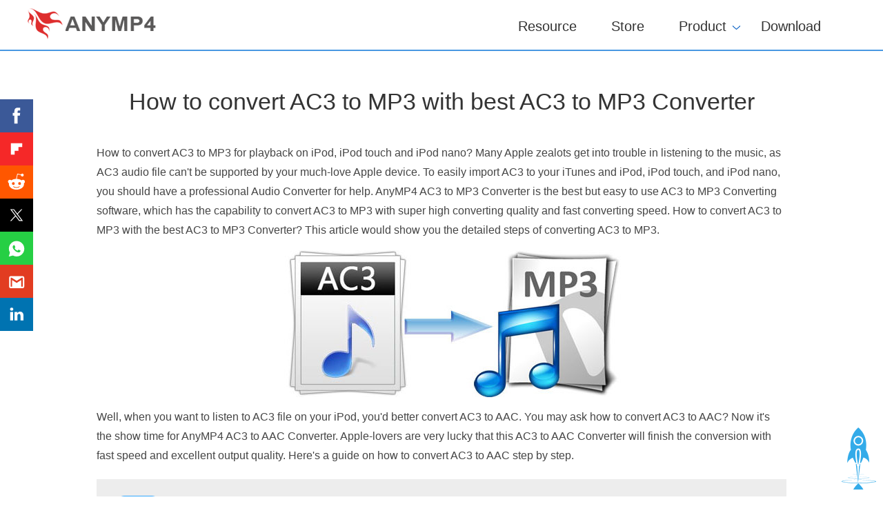

--- FILE ---
content_type: text/html
request_url: https://www.anymp4.com/audio-converter/how-to-convert-ac3-to-mp3.html
body_size: 5179
content:
<!DOCTYPE html PUBLIC "-//W3C//DTD XHTML 1.0 Transitional//EN" "http://www.w3.org/TR/xhtml1/DTD/xhtml1-transitional.dtd">
<html xmlns="http://www.w3.org/1999/xhtml" lang="en">
<head>
<meta http-equiv="Content-Type" content="text/html; charset=utf-8" />
<meta http-equiv="X-UA-Compatible" content="IE=edge,chrome=1" />
<meta name="viewport" content="width=device-width, initial-scale=1.0" />
<title>How to Convert AC3 to MP3 with The Desirable Method</title>
<meta name="description" content="How to convert AC3 to MP3? AnyMP4 AC3 to MP3 Converter would help you solve this problem with super high quality." />
<link href="/css/article.css" rel="stylesheet" type="text/css" />
<link rel="canonical" href="https://www.anymp4.com/audio-converter/how-to-convert-ac3-to-mp3.html" />
<script type="application/ld+json">
{
  "@context": "http://schema.org",
  "@type": "Article",
  "mainEntityOfPage": {
    "@type": "WebPage",
    "@id": "https://www.anymp4.com/audio-converter/how-to-convert-ac3-to-mp3.html"
  },
  "headline": "How to Convert AC3 to MP3 with The Desirable Method",
  "image": {
    "@type": "ImageObject",
    "url": "https://www.anymp4.com/images/audio-converter/ac3-to-mp3.jpg",
    "height": 213,
	"width": 696  
  },
  "datePublished": "2012-11-02T17:14:45+08:00",
  "dateModified": "2018-10-12T18:48:00+08:00",
  "author": {
    "@type": "Person",
    "name": "Joan Aimee"
  },
   "publisher": {
    "@type": "Organization",
    "name": "AnyMP4",
    "logo": {
      "@type": "ImageObject",
      "url": "https://www.anymp4.com/new-style/images/logo-new.png",
      "width": 186,
      "height": 45
    }
  },
  "description": "How to convert AC3 to MP3? AnyMP4 AC3 to MP3 Converter would help you solve this problem with super high quality."
}
</script>
<!-- Google Tag Manager -->
<script>(function(w,d,s,l,i){w[l]=w[l]||[];w[l].push({'gtm.start':
    new Date().getTime(),event:'gtm.js'});var f=d.getElementsByTagName(s)[0],
    j=d.createElement(s),dl=l!='dataLayer'?'&l='+l:'';j.async=true;j.src=
    'https://www.googletagmanager.com/gtm.js?id='+i+dl;f.parentNode.insertBefore(j,f);
    })(window,document,'script','dataLayer','GTM-WG47XXF');</script>
    <!-- End Google Tag Manager -->
</head>
<body>
<!-- Google Tag Manager (noscript) -->
<noscript><iframe src="https://www.googletagmanager.com/ns.html?id=GTM-WG47XXF"
height="0" width="0" style="display:none;visibility:hidden"></iframe></noscript>
<!-- End Google Tag Manager (noscript) --><!-- #BeginLibraryItem "/Library/article-header.lbi" --><div id="header">
  <div class="content">
    <div id="logo"><a href="/"><img src="/new-style/images/logo.png" loading="lazy" alt="AnyMP4 Logo" /></a></div>
    <div class="menu">
      <ul id="menu" class="active">
        <li><a href="/resource/">Resource</a></li>
        <li><a href="/purchase.html">Store</a></li>
        <li><a href="/products.html" class="arrow">Product</a>
          <ul class="submenu">
            <li class="products"><a href="/products-video.html">Video Tools</a><a href="/products-dvd.html">Blu-ray/DVD Tools</a><a href="/products-mobile.html">Mobile Tools</a><a href="/products-pdf.html">PDF Tools</a><a href="/products-free.html">Freeware</a><a href="/products-utility.html">Utility</a></li>
          </ul>
        </li>
        <li><a href="/download.html">Download</a></li>
      </ul>
      <a class="toggle-nav" href="#">&#9776;</a></div>
  </div>
</div><!-- #EndLibraryItem --><a class="navbar-toggle" href="javascript:void(0)">&#9776;</a>
<div id="box_left_article">
    <dl>
      <dt onclick="toggleDl(this)">MP3 Converter</dt>
      <dd><a href="/converter/convert-mp4-to-mp3.html">1.1 MP4 to MP3</a></dd>
      <dd><a href="/glossary/mp3-vs-mp4.html">1.2 MP3 vs MP4</a></dd>
      <dd><a href="/video/mp3-joiner.html">1.3 MP3 Joiner</a></dd>
      <dd><a href="/audio-converter-for-mac/convert-ape-to-mp3-on-mac.html">1.4 APE to MP3 on Mac</a></dd>
      <dd><a href="/video-converter/how-to-convert-quicktime-to-mp3.html">1.5 QuickTime to MP3</a></dd>
      <dd><a href="/audio-converter/how-to-convert-ape-to-mp3-m4a-wma-wav.html">1.6 Convert APE to MP3</a></dd>
      <dd><a href="/audio-converter/convert-tta-to-mp3.html">1.7 TTA to MP3</a></dd>
      <dd><a href="/audio-converter/how-to-convert-ac3-to-mp3.html">1.8 AC3 to MP3</a></dd>
      <dd><a href="/audio-converter/how-to-convert-qcp-to-mp3.html">1.9 QCP to MP3</a></dd>
      <dd><a href="/audio-converter-for-mac/convert-flac-to-mp3-on-mac.html">1.10 FLAC to MP3</a></dd>
      <dd><a href="/mxf-converter/how-to-convert-mxf-to-mp3.html">1.11 MXF to MP3</a></dd>
      <dd><a href="/video-converter/how-to-import-mswmm-to-mp3.html">1.12 MSWMM to MP3</a></dd>    </dl>
</div>
<div class="container">
  <div class="article">
    <h1>How to convert AC3 to MP3 with best AC3 to MP3 Converter</h1>
    <p>How to convert AC3 to MP3 for playback on iPod, iPod touch and iPod nano? Many Apple zealots get into trouble in listening to the music, as AC3 audio file can't be supported by your much-love Apple device. To easily import AC3 to your iTunes and iPod, iPod touch, and iPod nano, you should have a professional Audio Converter for help. AnyMP4 AC3 to MP3 Converter is the best but easy to use AC3 to MP3 Converting software, which has the capability to convert AC3 to MP3 with super high converting quality and fast converting speed. How to convert AC3 to MP3 with the best AC3 to MP3 Converter? This article would show you the detailed steps of converting AC3 to MP3.</p>
    <img class="mainpic" src="/images/audio-converter/ac3-to-mp3.jpg" alt="AC3 to MP3" />
    <p>Well, when you want to listen to AC3 file on your iPod, you'd better convert AC3 to AAC. You may ask how to convert AC3 to AAC? Now it's the show time for AnyMP4 AC3 to AAC Converter. Apple-lovers are very lucky that this AC3 to AAC Converter will finish the conversion with fast speed and excellent output quality. Here's a guide on how to convert AC3 to AAC step by step.</p>
    <div class="product">
      <div id="title"><img src="/images/audio-converter/new-icon.png" loading="lazy" alt="icon" style="width:72px;"/><a href="/audio-converter/" style="margin-left:20px;">Audio Converter</a> <a class="win" href="/audio-converter/">Windows</a><a class="mac" href="/audio-converter-for-mac/">Mac</a></div>
      <ul>
        <li>Convert any audio to other popular audio formats like MP3, M4A, AAC, AC3, FLAC, ALAC, WAV, WMA, and more</li>
        <li>Extract audio files from any video and then convert them to the desired audio format</li>
        <li>Cut the audio length and set the parameters of the audio file to get perfect audio quality</li>
        <li>User friendly interface and fast audio conversion speed</li>
      </ul>
      <div class="down-btn">
          <div class="down_win">
           <a class="downw_1" href="https://download.anymp4.com/audio-converter.exe" data-filename="Audio Converter" data-buttonlabel="Articledown"><div class="bag"><i></i><div><span class="title">Free Download</span>
             <span class="support">For Windows</span></div></div></a>
             <p><i></i>Secure Download</p>
          </div>
         <div class="down_mac">
           <a class="downm_1" href="https://download.anymp4.com/mac/audio-converter-for-mac.dmg" data-filename="Audio Converter for Mac" data-buttonlabel="Articledown"><div class="bag"><i></i><div><span class="title">Free Download</span>
             <span class="support">For macOS</span></div></div></a>
             <p><i></i>Secure Download</p>
         </div> 
        </div>
    </div>
    <div class="guide-step">
      <div class="guide-stepleft">
        <h3><span>Step 1.</span> Download and launch the program</h3>
        <p>Here you can free download AnyMP3 AC3 to MP3 Converter software and install it on your computer, and then you can launch the program to open the main interface.</p>
      </div>
      <div class="guide-stepright"><img src="/images/audio-converter/guide-screen.jpg" loading="lazy" alt="Interface" /></div>
    </div>
    <div class="guide-step">
      <div class="guide-stepleft">
        <h3><span>Step 2.</span> Add AC3 audio and choose output format</h3>
        <p>Click "Add Video" button to add AC3 audio file to the program, and then click "Profile" drop-down button to select "General Audio > MP3 MPEG Layer-3 Audio (*.mp3)" as output format.</p>
      </div>
      <div class="guide-stepright"><img src="/images/audio-converter/add-audio-profile.jpg" loading="lazy" alt="Add Files" /></div>
    </div>
    <div class="guide-step">
      <div class="guide-stepleft">
        <h3><span>Step 3.</span> Define output settings</h3>
        <p>Click "Settings" button and you can open the "Profile Settings" Window, here you can adjust the audio settings such as Encoder, Sample Rate, Channels, and Audio Bitrate to get the perfect audio quality.</p>
      </div>
      <div class="guide-stepright"><img src="/images/audio-converter/output-settings.jpg" loading="lazy" alt="Choose Profile" /></div>
    </div>
    <div class="guide-step">
      <h3><span>Step 4.</span> Convert AC3 to MP3</h3>
      <p>Click "Convert" button to start to convert AC3 to MP3 and then you can play AC3 audio on your iPod touch, and iPod nano.</p>
    </div>
    <h2>What is AC3?</h2>
    <p>AC3 is an audio file specifically developed by Dolby Digital to provide surround sound audio. The format is used for audio on many DVD and Blu-Ray media. In order for the file to be correctly decoded and output, a DVD player with a Dolby Digital compatible home cinema system is required. AC3 allows for separate audio to be defined for each of the 6 speakers in the standard cinema and home cinema setup. The six channels consist of right front, center, left front, rear right, rear left and a sub woofer.</p>
    <h2>What is MP3?</h2>
    <p>MP3 is a digital music format which allows CD tracks to be reduced to around a tenth of their normal size without a significant loss of quality. MP3 gets rid of a lot of the information recorded in a song that our ears are not able to hear and then uses complex algorithms to reduce the file size. The MP3 format is a lossy format. It means that it removes the information that your ear doesn't notice thereby making the file smaller. The reason lossy formats are used over raw is that raw audio files are too large to travel over the internet at any great speed. By using lossy formats it enables even dial up users to download mp3 files at a reasonable speed.</p>
  </div>
  <div class="author-info">
    <div class="author"> <a class="auth-follow" href="/author/joan-aimee.html"><img src="/images/resource/author/joan-aimee.png" loading="lazy" alt="author" width="100" height="100" class="author" /></a> <span class="top">Updated by <a href="/author/joan-aimee.html"><span>Joan Aimee</span></a> to <a href="/resource/convert-audio/">Convert Audio</a></span></div>
    <div class="date"> <span>October 12, 2018 18:48</span></div>
  </div>
  <div class="related-article">
    <p class="title">Related Articles</p>
    <ul class="related">
      <li><a href="/video/mp3-joiner.html"><img width="285" height="150" src="/images/video/mp3-joiner/mp3-joiner-s.jpg" loading="lazy" alt="MP3 Joiner"/></a><a href="/video/mp3-joiner.html" class="tit">Best MP3 Joiner to Combine Audio Files Together</a>
        <p>Just learn more detail about the best MP3 Joiner to join auido clips into one from the article.</p>
      </li>
      <li><a href="/converter/convert-mp4-to-wma.html"><img width="285" height="150" src="/images/converter/convert-mp4-to-wma/convert-mp4-to-wma-s.jpg" loading="lazy" alt="Convert MP4 to WMA"/></a><a href="/converter/convert-mp4-to-wma.html" class="tit">5 Easiest Methods to Convert MP4 to WMA Step by Step</a>
        <p>It has listed 5 different kinds of converters and their specific guides to convert MP4 to WMA.</p>
      </li>
      <li><a href="/converter/mp3-to-mp4.html"><img width="285" height="150" src="/images/converter/mp3-to-mp4/mp3-to-mp4-s.jpg" loading="lazy" alt="MP3 to MP4"/></a><a href="/converter/mp3-to-mp4.html" class="tit">How to Convert MP3 to MP4 Step by Step</a>
        <p>Do you want to convert MP3 to MP4? You can follow the guides to change audio to video.</p>
      </li>
      <li><a href="/glossary/mp3-vs-mp4.html"><img width="285" height="150" src="/images/glossary/mp3-vs-mp4/mp3-vs-mp4-s.jpg" loading="lazy" alt="MP3 vs MP4"/></a><a href="/glossary/mp3-vs-mp4.html" class="tit">MP3 vs MP4 – Compare the Differences Between Them</a>
        <p>The article will introduce and compare the differences between MP3 and MP4.</p>
      </li>
    </ul>
  </div>
<div class="discuss">
  <div class="add-review"><img src="/images/resource/general/comment-icon.png" loading="lazy" alt="Comment" />Add your comments to join the discussion here</div>
  <div id="disqus_thread"></div>
</div>
</div>
<div class="breadcrumb">
  <div class="container">You are here: <a href="/" class="crumb_left">Home</a> &gt; <span class="crumb_left"><a href="/resource/convert-audio/">Convert Audio</a> &gt; Convert AC3 to MP3</span></div>
</div><!-- #BeginLibraryItem "/Library/article-footer.lbi" --><div class="background-footer">
  <div class="footer">
    <div class="footer-part"> <a class="footer_logo" href="/"><img src="/style-response/images/white-logo.png" loading="lazy" alt="AnyMP4 Logo"></a> <a class="footer_btn down_btn" href="/download.html"><i></i>Download Center</a> <a class="footer_btn buy_btn" href="/purchase.html"><i></i>AnyMP4 Store</a> </div>
    <div class="footer-part">
      <div class="footer-list">
        <p class="title">Company</p>
        <ul>
          <li><a href="/about.html" rel="nofollow">About Us</a></li>
          <li><a href="/privacy-policy.html" rel="nofollow">Privacy Policy</a></li>
          <li><a href="/terms-of-use.html" rel="nofollow">Terms of Use</a></li>
        </ul>
      </div>
      <div class="footer-list">
        <p class="title">Support</p>
        <ul>
          <li><a href="/support.html">Support Center</a></li>
          <li><a href="/contact.html" rel="nofollow">Contact Center</a></li>
          <li><a href="/partner/affiliate.html" rel="nofollow">Affiliate Program</a></li>
        </ul>
      </div>
    </div>
    <div class="footer-part">
      <p class="title border">Select Language</p>
      
      <style type="text/css">
a.gflag {vertical-align:middle;font-size:32px;padding:1px 0;background-repeat:no-repeat;background-image:url(/images/flags/32.png);margin-right: 2px;}
a.gflag img {border:0;}
a.gflag:hover {background-image:url(/images/flags/32a.png);}
</style>
      <br />
      <select onchange="doGTranslate(this);">
        <option value="">Select Language</option>
        <option value="en|en">English</option>
        <option value="en|it">Italian</option>
        <option value="en|es">Spanish</option>
        <option value="en|pt">Portuguese</option>
        <option value="en|hu">Hungarian</option>
        <option value="en|ru">Russian</option>
        <option value="en|cs">Czech</option>
        <option value="en|pl">Polish</option>
        <option value="en|el">Greek</option>
        <option value="en|tr">Turkish</option>
        <option value="en|fi">Finnish</option>
        <option value="en|no">Norwegian</option>
        <option value="en|nl">Dutch</option>
        <option value="en|da">Danish</option>
        <option value="en|sv">Swedish</option>
        <option value="en|zh-TW">Chinese (Traditional)</option>
      </select>
      <script type="text/javascript">
/* <![CDATA[ */
function doGTranslate(lang_pair) {if(lang_pair.value)lang_pair=lang_pair.value;if(lang_pair=='')return;var lang=lang_pair.split('|')[1];var plang=location.pathname.split('/')[1];if(plang.length !=2 && plang.toLowerCase() != 'zh-cn' && plang.toLowerCase() != 'zh-tw')plang='en';if(lang == 'en')location.href=location.protocol+'//'+location.host+location.pathname.replace('/'+plang+'/', '/')+location.search;else location.href=location.protocol+'//'+location.host+'/'+lang+location.pathname.replace('/'+plang+'/', '/')+location.search;}
/* ]]> */
</script> 
    </div>
  </div>
</div>
<div class="background-footer">
  <p id="copyright">Copyright &copy; 2026 AnyMP4 Studio. All Rights Reserved.</p>
</div><!-- #EndLibraryItem --><div id="goTop"></div>
<script type="text/javascript" src="/js/article.js"></script>
</body>
</html>

--- FILE ---
content_type: text/css
request_url: https://www.anymp4.com/css/article.css
body_size: 9792
content:
@charset "utf-8";.menu li a:hover,a{text-decoration:none}.article .faq-item .question::after,.article .new_h3::before,.clearfloat::after,.faq_style_2 .faq_list .question::before{content:""}#starlist ul li,li,ul{list-style:none}body{line-height:25px;color:#333;margin:0 auto}#header{height:72px;border-bottom:#4898e2 2px solid;position:relative;clear:both}#header .content{max-width:1200px;clear:both;overflow:initial}#logo{float:left;width:20%;margin-top:12px}.menu{float:right;margin-top:25px;z-index:90}.menu ul{margin-right:20px}.menu li{float:left;text-align:center;font-size:20px;z-index:1;height:50px}.menu li a{float:left;line-height:20px;color:#333;padding:3px 20px 0;margin-right:10px;display:block;z-index:0;zoom:1}.menu li a:hover{color:#4898e2}.menu li .arrow{background:url(/style-response/images/cricle.png) right 12px no-repeat;height:15px}.menu ul li ul.submenu{width:100%;background:#FFF;border-top:#4898e2 3px solid;border-bottom:#4898e2 1px solid;position:absolute;left:0;right:0;margin:auto;top:72px;padding:25px 0 20px;z-index:100;overflow:hidden;max-width:1200px;-webkit-box-shadow:0 2px 2px rgba(0,0,0,.15);box-shadow:0 2px 2px rgba(0,0,0,.15);display:none}.menu ul li:hover ul.submenu{display:block}.menu ul li ul.submenu li{float:none;max-width:1200px;width:100%;margin:0 auto}.menu ul li ul.submenu li a{font-size:16px;line-height:30px;color:#333;display:inline-block;text-align:left}.menu ul li ul.submenu li a:hover{color:#4898e2;text-decoration:none}.menu ul li ul.submenu li.category a{font-size:18px;width:15%;margin-right:0;line-height:35px}.menu ul li ul.submenu li.products a{font-size:18px;width:13%;margin-right:0}#lookfor{float:right;margin-top:3px}.toggle-nav{display:none}@media screen and (max-width:956px){#header .menu li a,#header .menu li p,.menu{margin-top:0}.toggle-nav{float:right;font-size:30px;color:#222;padding:13px 28px 28px;display:inline-block}.toggle-nav .active,.toggle-nav:hover{text-decoration:none;color:#4898e2}#header .menu li:hover .submenu,#header .menu ul.active{display:none}.menu{position:relative;display:inline-block;float:right;z-index:1000px}.menu ul{background:#222;position:absolute;top:85%;right:0;padding:15px;-webkit-box-shadow:0 1px 1px rgba(0,0,0,.15);box-shadow:0 1px 1px rgba(0,0,0,.15);border:1px solid #222;opacity:.8}.menu li{margin:0;float:none;display:block;height:auto}.menu li a{padding:15px;color:#fff}.menu li .arrow{background:0 0}}body,div,h1,h2,html,li,p,ul{margin:0 auto;padding:0;font:14px/1.5 "Segoe UI",Arial,Helvetica,sans-serif}.article .link,.article ul li .disc{padding-left:20px}.article p span,.article ul li span{font-weight:700}img{border:none}a{color:#09F}a:hover{text-decoration:underline}.clearfloat::after{display:block;height:0;clear:both;overflow:hidden;visibility:hidden}.clearfloat{zoom:1}#all-menu ul li a{font-size:20px;font-weight:700}.border{border-bottom:1px solid #e5e5e5}#wrap{max-width:1200px;overflow:hidden;width:100%}.container{max-width:1200px;width:100%;position:relative}.article{max-width:1000px;overflow:hidden;width:100%}.article p i.five,.article p i.four,.article p i.four_half,.article p i.three{display:inline-block;width:105px;height:22px;vertical-align:-4px}.article h1{font-size:34px;margin:47px 0 35px;text-align:center}.article p,.article ul{margin:15px 0}.article p{color:#454545;font-size:16px;line-height:28px}.article p i.four_half{background:url(/images/resource/general/star-four-half.png) no-repeat}.article p i.five{background:url(/images/resource/general/star-five.png) no-repeat}.article p i.three{background:url(/images/resource/general/star-three-half.png) no-repeat}.article p i.four{background:url(/images/resource/general/star-four.png) no-repeat}.article .step-style{color:#FF5F11}.article ul,.article ul li{font-size:16px;color:#454545;line-height:26px}.article .step{font-size:18px}.article h2{font-size:28px}.article h3{font-size:22px;font-weight:400;margin:20px 0 10px;color:#222}.article h4{font-size:18px}.article .mainpic{max-width:696px;width:100%}.article img{margin:0 auto;display:block;height:auto;width:-webkit-min-content;width:-moz-min-content;width:min-content}.article .img-title{max-width:600px;width:100%;margin:8px auto 0}.article .link{background:url(/images/resource/general/li-arrow.png) 0 10px no-repeat}.article .step1{margin-bottom:10px}.article .step1 span.step_count{display:inline-block;width:27px;height:27px;background:url(/images/resource/general/step.png) no-repeat;color:#fff;font-size:18px;line-height:24px;text-align:center;margin-right:10px;-webkit-text-size-adjust:none;padding-left:2px;vertical-align:middle;font-style:italic}.article .step1+p{margin-top:0}p.emphasize{font-size:23px}p.emphasize-s{color:#606060;font-size:16px}.article .faq{padding-bottom:15px}.article .faq h2{margin:15px 0}.article .faq .faq-item{-webkit-transition:.4s;transition:.4s;overflow:hidden}.article .faq .faq-item.active{background:#fff}.article .faq .question{margin:10px 0 0;font-size:20px;min-height:30px;line-height:30px;color:#333}.article .faq-item .question{cursor:pointer}.article .faq-item .question::after{display:inline-block;width:12px;height:6px;vertical-align:middle;margin-left:15px;background:url(/style-response/images/cricle.png) -6px 0 no-repeat;-webkit-transition:.3s;transition:.3s}.article .faq .faq-item.active .question::after{-webkit-transform:rotate(180deg);transform:rotate(180deg)}.article .faq .answer{margin:10px 0;color:#555}.article .faq .faq-item:last-child .answer{margin-bottom:20px}.article .new_h3{display:inline-block;font-size:22px;font-weight:700;color:#222;line-height:24px;text-decoration:none;-webkit-box-shadow:0 2px;box-shadow:0 2px;position:relative;padding-left:18px;margin:30px 0 10px}.article .new_h3::before{position:absolute;width:10px;height:10px;background-color:#000;border-radius:50%;top:0;bottom:0;margin:auto;left:1px}.left_ad_box{position:absolute;top:105px;left:-204px}.left_ad_box .status{max-width:213px;width:100%;margin:25px auto 35px;color:#fff}.left_ad_box>div{margin-bottom:53px;border-radius:12px;padding:33px 13px 39px;max-width:237px;width:100%}.left_ad_box>div img{width:44px;height:44px;border-radius:50%}.left_ad_box .flex_box{display:-webkit-box;display:-ms-flexbox;display:flex;-webkit-box-pack:center;-ms-flex-pack:center;justify-content:center}.left_ad_box .name{font-size:14px;color:#fff;margin-left:9px;font-weight:700}.left_ad_box .left_ad_1{background:linear-gradient(2deg,#AC8FFB,#FFB9C0)}.left_ad_box .left_ad_2{background:linear-gradient(2deg,#F3AF6D,#F89795,#4C53AC)}.left_ad_box .left_ad_3{background:linear-gradient(2deg,#CB408A,#F89795,#0650C2)}.left_ad_box .left_ad_4{background:linear-gradient(2deg,#FB1548,#F89795,#FEA593)}.left_ad_box .download a{display:inline-block;max-width:132px;height:32px;width:100%;color:#00C278;font-size:14px;line-height:32px;background-color:#fff;text-decoration:none}.left_ad_box .download a:nth-child(1){margin-bottom:10px}.left_ad_box .download{display:-webkit-box;display:-ms-flexbox;display:flex;max-width:200px;text-align:center;-ms-flex-wrap:wrap;flex-wrap:wrap;-webkit-box-pack:center;-ms-flex-pack:center;justify-content:center}.left_ad_box .download a i{display:inline-block;width:15px;height:15px}.left_ad_box .download a.win i{background:url(/images/resource/general/win122x22.png) no-repeat;background-size:cover;vertical-align:middle;margin-left:5px}.left_ad_box .download a.mac i{background:url(/images/resource/general/mac-20.png) no-repeat;background-size:cover;vertical-align:-2px;margin-left:5px}.left_ad_box .download a:hover{background-color:#00C278;color:#fff}.left_ad_box .download a.win:hover i{background:url(/images/resource/general/win22.png) no-repeat;background-size:cover;vertical-align:middle;margin-left:5px}.left_ad_box .download a.mac:hover i{background:url(/images/resource/general/mac-38.png) no-repeat;background-size:cover;vertical-align:middle;margin-left:5px}.faq_style_2{width:100%}.faq_style_2 .faq_list{width:100%;padding:21px 0 26px 21px;border-top:1px solid rgba(0,0,0,.1);-webkit-box-sizing:border-box;box-sizing:border-box}.faq_style_2 .faq_list:last-of-type{border-bottom:1px solid rgba(0,0,0,.1)}.faq_style_2 .faq_list .question{font-size:20px;font-weight:400;color:#222;position:relative;margin:0;padding-left:8px;-webkit-box-sizing:border-box;box-sizing:border-box}.part_item_blue,.pros_cons_1,.pros_cons_2{-webkit-box-sizing:border-box}.faq_style_2 .faq_list .question::before{display:inline-block;width:18px;height:18px;position:absolute;left:-21px;top:0;bottom:0;margin:auto 0;background:url(/images/resource/general/faq-2.png) no-repeat}.faq_style_2 .faq_list .answer{margin:20px 0 0;display:block!important}.product_intro{width:100%;margin:0 auto;padding:55px 0 56px;background-color:#E3F7FF}.product_intro .flex_box{display:-webkit-box;display:-ms-flexbox;display:flex;-webkit-box-pack:justify;-ms-flex-pack:justify;justify-content:space-between;-webkit-box-orient:horizontal;-webkit-box-direction:normal;-ms-flex-flow:row nowrap;flex-flow:row nowrap}.product_intro .container .left{width:100%;max-width:676px;margin:0}.product_intro .container .left p.title{font-size:40px;font-weight:700;color:#222}.product_intro .container .left p.title a{color:#222}.product_intro .container .right{max-width:498px;width:100%;height:100%;border-radius:20px;overflow:hidden;margin:0}.product_intro .right img{width:100%;height:100%}.product_intro .left li{font-size:16px;font-weight:400;margin:9px 0}.product_intro .left li span{display:inline-block;width:19px;height:17px;background:url(/images/resource/general/support2.png) no-repeat;vertical-align:middle;margin-right:10px}.product_intro .btn{width:100%;margin-top:26px;-webkit-box-pack:start;-ms-flex-pack:start;justify-content:flex-start}.product_intro .btn p{display:inline-block;margin:0}.product_intro .btn p .download{border-radius:10px}.product_intro .btn p .download.win{background-color:#00C278;color:#fff}.product_intro .btn p .download.win:hover{border:2px solid #00C278;height:48px;width:220px;line-height:48px}.product_intro .btn p .download i{margin-right:13px}.product_intro .btn p .download.win i{display:inline-block;width:24px;height:24px;background:url(/images/download/fixbar-win.png) no-repeat;vertical-align:-3px;background-position-y:-23px;-webkit-transition:all .2s linear;transition:all .2s linear}.product_intro .btn p .download.win:hover i{background-position-y:0}.product_intro .btn p .download.mac i{display:inline-block;width:24px;height:24px;background:url(/images/download/fixbar-mac.png) no-repeat;background-position-y:-24px;vertical-align:-4px;-webkit-transition:all .2s linear;transition:all .2s linear}.product_intro .btn p .download.mac{width:220px;height:52px;line-height:52px;background-color:#00C278;color:#fff}.product_intro .btn p .download.mac:hover i{background-position-y:2px}.product_intro .btn p:nth-child(2){margin-left:20px}.product_intro .btn p span{display:block;text-align:center}.product_intro .btn p a{display:inline-block;width:224px;height:52px;margin-bottom:8px;text-decoration:none;font-size:18px;font-weight:700;text-align:center;line-height:52px}.part_content_1{max-width:100%;width:100%;background:#EFFAFF!important;padding-top:37px!important;position:relative;margin:70px 0!important;padding:15px 15px 15px 30px;border-radius:6px}.part_content_1::before{width:160px!important;height:44px;content:"Contents";clear:both;position:absolute;background:url(/images/resource/general/content.png) no-repeat;top:0;left:-8px;z-index:2;text-align:center;font-size:18px;font-weight:400;line-height:32px;color:#fff}.part_content_1 .show::after,.second-level li ol li a::before,.truth li::before{content:""}.part_content_1 ul{overflow:hidden;height:100%}.part_content_1 li{font-size:16px!important;font-weight:400;color:#333!important;padding-bottom:9px}.second-level>ul>li,h2.h2_top{font-weight:700}.part_content_1 li:nth-child(1){padding-top:20px;padding-bottom:9px}.part_content_1 li a{color:#333}.part_content_1 .show{position:absolute;width:100%;color:#333;font-size:16px;line-height:20px;font-weight:700;bottom:12px;cursor:pointer}.part_content_1 .show.active::after{background:url(/images/resource/general/show-hide.svg) 0 -12px no-repeat}.part_content_1 .show::after{display:inline-block;width:12px;height:12px;background:url(/images/resource/general/show-hide.svg) no-repeat;margin-left:8px;vertical-align:-2px;z-index:3;position:relative}.part_content_1 .show span{position:relative;z-index:3}.second-level li ol li:nth-child(1){padding-top:8px;padding-bottom:0}.second-level li ol li{padding-bottom:0}.second-level li ol li a{padding-left:28px;display:inline-block;position:relative;line-height:24px}.second-level li ol li a::before{width:4px;height:4px;background:#333;border-radius:50%;position:absolute;top:11px;left:14px;display:block;overflow:hidden}.tips_box,.truth{position:relative}.part_item_blue{background-image:-webkit-gradient(linear,left top,right top,from(#EFFAFF),to(#FFF));background-image:linear-gradient(to right,#EFFAFF,#FFF);border-left:4px solid #46C4FF;padding:8px 0 8px 20px;box-sizing:border-box;margin:40px 0}h2.h2_top{font-size:28px;color:#2B2B2A;line-height:44px;margin:25px 0 15px}h2.h2_top span,h3.h3_top span{display:inline-block;background:#46C4FF;margin-right:11px;border-radius:4px;text-align:center}h2.h2_top span{width:44px;height:44px;font-size:32px;font-weight:600;color:#FFF;line-height:44px}h3.h3_top{font-size:22px;color:#2B2B2A;line-height:44px;font-weight:700}h3.h3_top span{width:36px;height:36px;font-size:24px;font-weight:600;color:#FFF;line-height:36px}.truth{max-width:988px;border-radius:12px;border:1px solid #9EDDFA!important;padding:30px 40px 20px;display:-webkit-box;display:-ms-flexbox;display:flex;margin-left:12px}.truth_img{margin-top:20px}.truth_box{margin-top:60px;margin-bottom:30px}.truth_box .truth_title{-webkit-transform:translateY(50%);transform:translateY(50%);position:relative;z-index:2;display:inline-block;font-size:18px;font-weight:400;line-height:38px;color:#fff;background-color:#46C4FF;border-radius:8px;left:-12px;margin:0 0 0 12px;padding-right:18px;padding-left:16px}.truth ul{overflow:hidden;height:100%}.truth li{font-size:16px!important;font-weight:400;color:#333!important;padding-bottom:9px}.truth li::before{display:inline-block;width:16px;height:16px;background:url(/images/resource/general/anymp4-reviews.svg) no-repeat;vertical-align:-2px;margin-right:8px}.tips_box{max-width:1000px;background:#EFFAFF;padding:40px 15px 15px 30px;border-top:4px solid #46C4FF;margin:70px 0 15px}.tips_box span.type{display:inline-block;width:63px;height:32px;background-color:#46C4FF;text-align:center;font-size:16px;font-weight:700;color:#fff;border-radius:0 0 4px 4px;position:absolute;top:-1px;line-height:32px}.tips_box ul{margin-left:11px}.tips_box ul li a{color:#09F}.pros_cons_1{max-width:1000px;border:2px solid rgba(25,179,252,.1);display:-webkit-box;display:-ms-flexbox;display:flex;padding:43px 54px 42px;box-sizing:border-box;margin:22px 0}.pros_cons_1 p{margin:0 0 30px}.pros_cons_1 p i,.pros_cons_2 p i{display:inline-block;width:13px;height:13px}.pros_cons_1 ul>li::before,.pros_cons_2 ul>li::before{content:"";height:4px;left:-8px;top:12px}.pros_cons_1 .pros{max-width:500px;width:100%;padding-right:87px;border-right:1px solid #E8F7FF}.pros_cons_1 .pros p{color:#46C4FF;font-weight:700;margin-left:-28px}.pros_cons_1 .pros p i,.pros_cons_2 .pros p i{background:url(/images/resource/general/pros.png) no-repeat;vertical-align:0;margin-right:8px}.pros_cons_1 .cons{max-width:500px;width:100%;padding-left:73px}.pros_cons_1 .cons p{color:#FC193E;font-weight:700;margin-left:-33px}.pros_cons_1 .cons p i,.pros_cons_2 .cons p i{background:url(/images/resource/general/cons.png) no-repeat;vertical-align:0;margin-right:8px}.pros_cons_1 ul>li{text-align:left;position:relative;margin:10px 0}.pros_cons_1 ul>li::before{position:absolute;width:4px;background-color:#333;border-radius:50%}.pros_cons_2{max-width:1000px;width:100%;border:2px solid rgba(25,179,252,.1);padding:44px 32px;box-sizing:border-box;margin:30px 0}.pros_cons_2 p{font-weight:700;margin:0 0 20px}.pros_cons_2 .pros p{color:#46C4FF}.pros_cons_2 .cons p{color:#FC193E}.pros_cons_2 .pros p i{background:url(/images/resource/general/pros.png) no-repeat;vertical-align:0;margin-right:8px}.pros_cons_2 ul>li{position:relative;margin-left:30px;margin-top:10px;margin-bottom:10px}.pros_cons_2 ul>li::before{position:absolute;width:4px;background-color:#333;border-radius:50%}.pros_cons_2 .cons{margin-top:40px}.conclusion_blue{margin:70px 0 40px!important;background-color:#EFFAFF;border-left:4px solid #46C4FF;padding:8px 0 8px 20px;-webkit-box-sizing:border-box;box-sizing:border-box}.recommendation{max-width:1000px;width:100%;background:#EFFAFF;padding:31px 32px;-webkit-box-sizing:border-box;box-sizing:border-box;margin:40px 0}.recommendation p i,.recommendation ul>li i{display:inline-block;width:16px;height:16px}.recommendation p{font-size:16px;color:#033;margin-top:0;line-height:24px;font-weight:700;margin-bottom:21px}.recommendation p i{background:url(/images/resource/general/suggestions.png) no-repeat;vertical-align:middle;margin-right:6px}.recommendation ul{margin-left:28px}.recommendation ul>li{margin:11px 0}.recommendation ul>li i{margin-right:6px;background:url(/images/resource/general/support1.png) no-repeat;vertical-align:-3px}.recommendation ul>li a{color:#09F}.remmendation_product{max-width:1000px;width:100%;background:#EFFAFF;padding:31px 30px 27px;-webkit-box-sizing:border-box;box-sizing:border-box;margin:30px auto}.remmendation_product>div.flex_box{display:-webkit-box;display:-ms-flexbox;display:flex;-ms-flex-wrap:nowrap;flex-wrap:nowrap;-webkit-box-pack:justify;-ms-flex-pack:justify;justify-content:space-between;-webkit-box-align:center;-ms-flex-align:center;align-items:center}.remmendation_product>div .content{display:inline-block;max-width:690px;width:100%;margin-left:10px}.remmendation_product img{width:68px;height:68px;border-radius:8px;display:inline-block;margin-right:5px;-ms-flex-item-align:start;align-self:flex-start;-webkit-align-self:flex-start}.remmendation_product .title{font-size:20px;margin:0;font-weight:700}.remmendation_product .title a{color:#333}.remmendation_product .status{margin-top:15px;margin-bottom:0;line-height:28px}.remmendation_product .btn{display:-webkit-box;display:-ms-flexbox;display:flex;-ms-flex-wrap:wrap;flex-wrap:wrap;-webkit-box-pack:center;-ms-flex-pack:center;justify-content:center;max-width:151px}.remmendation_product .btn a{min-width:166px;height:36px;color:#fff;background-color:#00C278;text-align:center;line-height:36px;text-decoration:none;font-size:12px;font-weight:700;border-radius:6px}.remmendation_product .btn a i{display:inline-block;width:20px;height:20px;margin-right:9px;vertical-align:-4px}.remmendation_product .btn a:nth-child(1){margin-bottom:10px}.remmendation_product .btn a i.win{background:url(/images/download/recommend-win.png) no-repeat;background-position-y:-24px;-webkit-transition:all .2s linear;transition:all .2s linear}.remmendation_product .btn a i.mac{background:url(/images/download/recommend-mac.png) no-repeat;background-position-y:-24px;-webkit-transition:all .2s linear;transition:all .2s linear}.remmendation_product .btn .mac_down:hover i,.remmendation_product .btn .win_down:hover i.win{background-position-y:-2px}.remmendation_product .btn .win_down:hover,.remmendation_product .btn a:hover{background-color:#08af6f}.remmendation_product .btn a .mac{background:url(/images/download/download-button-small.png) no-repeat;background-position-y:-20px}.more_reading{max-width:1000px;width:100%;padding:32px;position:relative;border-top:1px solid rgba(0,0,0,.1);border-bottom:1px solid rgba(0,0,0,.1);margin:77px 0 70px;-webkit-box-sizing:border-box;box-sizing:border-box}.more_reading::before{content:"More Related";clear:both;position:absolute;width:111px;top:-13px;left:0;background-color:#fff;color:#333;font-size:16px;font-weight:700}.more_reading>div{display:-webkit-box;display:-ms-flexbox;display:flex;-ms-flex-wrap:nowrap;flex-wrap:nowrap;margin-left:0;width:100%;-webkit-box-align:center;-ms-flex-align:center;align-items:center}.more_reading>div ul{margin-left:19px;line-height:24px}.more_reading div ul li a{color:#09F}.more_reading img{width:68px;height:68px;border-radius:8px;display:inline-block;margin:0}.table_list .tab_content thead p{margin:auto}.table_list{max-width:1000px;width:100%;margin:60px auto;border-top:50px solid #009BDF}.table_list .tab_content{margin:0;max-width:calc(100% - 156px);height:100%;overflow:auto;background-color:#F5F6FC;overflow-x:auto}.table_list .tab_content table{padding:0;margin:0;border-spacing:0;table-layout:fixed;border:none}.table_list .flex_box{display:-webkit-box;display:-ms-flexbox;display:flex;-ms-flex-wrap:nowrap;flex-wrap:nowrap}.table_list ul{display:inline-block;margin:0;-webkit-box-sizing:border-box;box-sizing:border-box;width:280px}.table_list ul>li{position:relative;height:60px}.table_list ul>li span{position:absolute;left:50%;top:50%;-webkit-transform:translate(-50%,-50%);transform:translate(-50%,-50%);width:100%}.table_list ul>li span a{color:#fff}.table_list ul>li.first:nth-child(1){display:block;height:109px;width:100%;font-size:16px;font-weight:700;color:#FFF;line-height:24px;background-color:#009BDF;text-align:center}.table_list i.support,.table_list i.unsupport{width:22px;height:20px;vertical-align:-3px;display:inline-block}.table_list ul li.deep,.table_list ul li.shallow{text-align:center;font-size:14px}.table_list ul li:nth-child(n-1){font-size:14px;font-weight:700}.table_list ul li.deep{background-color:#007DD3;color:#fff;padding:0 10px;-webkit-box-sizing:border-box;box-sizing:border-box}.table_list ul li.shallow{background-color:#009BDF;color:#fff;padding:0 10px;-webkit-box-sizing:border-box;box-sizing:border-box}.table_list i.support{background:url(/images/resource/general/support3.png) no-repeat}.table_list i.unsupport{background:url(/images/resource/general/no.png) no-repeat}.tab_content thead img{width:56px;height:56px;border-radius:50%;margin:auto}.tab_content thead p{font-size:16px;font-weight:700;color:#222;width:125px;text-align:center}.tab_content tbody .gray>td,.tab_content tbody .white>td{border-right:3px solid #EBEEF9;min-width:138px;text-align:center;color:#333;font-size:16px;font-weight:400;white-space:nowrap}.tab_content thead th{background-color:#fff;border-right:3px solid #EBEEF9;width:146px;padding:28px 13px 25px;-webkit-box-sizing:border-box;box-sizing:border-box;position:relative}.intro-innav,.top_pick{-webkit-box-sizing:border-box}.tab_content thead th::after{content:"";clear:both;width:3px;height:50%;background-color:#009BDF;position:absolute;right:-3px;top:0}.table_list .tab_content table tr{height:60px}.table_list .tab_content thead tr{height:109px}.tab_content tbody .gray>td{background-color:#F5F6FC}.tab_content tbody .white>td{background-color:#FFF}.tab_content::-webkit-scrollbar{width:12px;height:12px;border-radius:32px;background:#fff;padding:0 10px}.tab_content::-webkit-scrollbar-thumb{width:14px;height:14px;background:#D7D7D7;border-radius:32px}.buy_section .download{display:inline-block;background:#18B76B;color:#fff;width:136px;height:36px;line-height:36px;border-radius:6px;text-decoration:none;position:relative;overflow:hidden}.buy_section .download span{position:relative;z-index:2}.buy_section a.download::after,.buy_section a.download::before{position:absolute;z-index:1;opacity:0;content:"";clear:both}.buy_section .download img{display:inline-block;width:20px;height:20px;margin-right:5px}.buy_section .download.mac_btn img,.buy_section .download.win_btn img{vertical-align:-5px}.buy_section a.download::before{left:0;top:-100%;width:100%;background:#3ce595;height:100%;-webkit-transition:all .3s linear;transition:all .3s linear}.buy_section a.download::after{left:11px;top:-34px;background:url(/images/download/download.svg) center no-repeat;-webkit-transition:all .3s linear;transition:all .3s linear;width:20px;height:20px}.buy_section a.try{position:relative;text-decoration:none;max-width:136px;width:100%;display:inline-block;text-align:left;background:0 0;border:0;overflow:visible;height:24px!important;line-height:24px!important}.down-btn,.product,.product #title{overflow:hidden}.buy_section a.try span{font-size:14px;color:#333;font-weight:600;line-height:24px;position:relative;z-index:2;-webkit-transform:translateX(0);transform:translateX(0);display:inline-block}.buy_section a.try::after{content:"";position:absolute;height:3px;background-color:#18B76B;width:136px;bottom:-5px;left:0;border-radius:6px}#goTop,.usernotice_pop{bottom:10px;position:fixed}.buy_section a.try:hover::after{height:130%;-webkit-transition:height linear .3s;transition:height linear .3s}.buy_section a.try:hover span{color:#fff;-webkit-animation:tomove ease-in-out .5s;animation:tomove ease-in-out .5s;-webkit-animation-fill-mode:forwards;animation-fill-mode:forwards}@keyframes tomove{0%{-webkit-transform:translateX(0);transform:translateX(0)}100%{-webkit-transform:translateX(15px);transform:translateX(15px)}}@-webkit-keyframes tomove{0%{-webkit-transform:translateX(0)}100%{-webkit-transform:translateX(15px)}}.buy_section a.download i{position:relative}.buy_section a.download i img:last-child{position:absolute;left:0;top:-100px}.buy_section a.download:hover::before{top:0;opacity:1}.buy_section a.download:hover img:first-child{opacity:0}.buy_section a.download:hover i img:last-child{top:0;-webkit-transition:all .3s linear;transition:all .3s linear}.buy_section a.download:hover::after{top:7px;opacity:1}.down-btn .downm:hover,.down-btn .downm_1:hover,.down-btn .downw:hover,.down-btn .downw_1:hover{opacity:.8}.product{background:#ededed;padding:24px;margin:20px 0}.product #title img{float:left}.product a{font-size:34px;line-height:72px;vertical-align:top}.product a.mac,.product a.mac-1,.product a.win,.product a.win-1{font-size:22px;color:#44a4e7;padding-left:38px;background:url(/images/resource/general/win-mac-icon.png) no-repeat;width:31px;height:31px;margin-left:50px}.product a.mac{margin-left:40px;background-position:0 -62px}.product a.buy,.product a.down{font-size:21px;color:#FFF;background-color:#e04445;display:block;float:left;width:206px;height:56px;line-height:53px;text-align:center;margin-left:0;text-decoration:none}.product a.buy{background-color:#41bd9b;margin-left:56px}.product a.buy:hover{background-color:#339076}.product a.down:hover{background-color:#ce3233}.product ul li{list-style-position:inside;list-style-image:url(/images/resource/general/star.png);line-height:35px}.product .down-btn{float:left;margin:20px auto}.intro-innav{background:0 0;padding:15px 15px 15px 30px;margin:20px 0;border-radius:6px;box-sizing:border-box}.intro-innav a{color:#09F}.intro-innav a:hover{text-decoration:underline}.intro-innav .sep{float:left;width:49.9%}.guide-intro p span{font-weight:700}.down-btn{margin:41px auto;display:block;max-width:600px;width:100%}.down-btn .downm_1,.down-btn .downw_1{float:left;margin-right:3%;border-radius:10px;text-decoration:none}.down-btn a{text-decoration:none}.down-btn a div.bag{height:100%;display:-webkit-box;display:-ms-flexbox;display:flex;-webkit-box-pack:center;-ms-flex-pack:center;justify-content:center;-webkit-box-align:center;-ms-flex-align:center;align-items:center;-webkit-user-select:none;-moz-user-select:none;-ms-user-select:none;user-select:none}.down-btn .downw_1{width:260px;height:70px;display:block;background-color:#00C278}.down-btn .downw_1 i{display:inline-block;width:39px;height:39px;background:url(/images/download/download-button.png);background-position-y:-39px;margin-left:20px;-webkit-transition:all linear .2s;transition:all linear .2s}.down-btn .downm_1 i{display:inline-block;width:41px;height:41px;background:url(/images/download/download-button-mac.png) 0 -39px no-repeat #00C278;margin-left:20px;-webkit-transition:all linear .2s;transition:all linear .2s}.down-btn a div.bag div{margin-left:10px}.down-btn .downm_1 .bag span,.down-btn .downw_1 .bag span{text-decoration:none;color:#fff;display:block}.down-btn .downm_1 .bag span.title,.down-btn .downw_1 .bag span.title{font-size:24px;font-weight:400;line-height:24px}.down-btn .downm_1 .bag span.support,.down-btn .downw_1 .bag span.support{font-size:12px;-webkit-transform:scale(1,.91);transform:scale(1,.91)}.down-btn .downw_1:hover .bag i{background-position-y:0}.down-btn .downm_1:hover .bag i{background-position-y:2px}.down-btn .downm_1{width:260px;height:70px;display:block;background-color:#00C278}.table_box{overflow:auto}.down-btn>div{display:inline-block;margin-right:20px}.down-btn div.down_mac p,.down-btn div.down_win p{text-align:center;color:#999;font-weight:400;line-height:22px;-webkit-user-select:none;-moz-user-select:none;-ms-user-select:none;user-select:none}.down-btn div.down_mac p i,.down-btn div.down_win p i{display:inline-block;width:14px;height:19px;background:url(/images/resource/general/secure.png) no-repeat;vertical-align:-5px;margin-right:5px}.author,.date,.date a{vertical-align:middle}.down-btn .downm,.down-btn .downw{width:260px;height:90px;display:block;margin-right:3%;float:left}.down-btn .downw{background:url(/images/resource/general/down-btn.png) no-repeat}.down-btn .downm{background:url(/images/resource/general/down-btn.png) 0 -90px no-repeat}.article table{margin:20px 0 10px;border:1px solid #2A9FFF;border-spacing:0}.article table tr th{font-weight:700;border-left:1px solid #ededed}.article table tr th:nth-child(1){border-left:none}.article table tr td{padding:5px 10px;font-size:16px;border:1px solid #ededed}.guide-step{width:100%;overflow:hidden}.guide-stepleft{float:left;width:50%}.guide-stepright{float:left;border:1px solid #e0e0e0;margin:20px 0 0 3%;padding:5px}.clear{clear:both}.guide-stepright a{cursor:url(/new-style/images/zoomin.cur),pointer!important}.guide-stepright img{width:450px}.guide-stepimg{float:left;margin:15px 0 0}.author span.top,.date span{margin-left:20px;display:inline-block}.guide-step span{color:#FF5F11}img.author{float:left}.author-info{overflow:hidden;background-color:#ededed;padding:12px;color:#222;font-size:18px;margin-top:30px}.author,.date{color:#222;font-size:18px}.author img{max-width:100px;width:100%}.author span.top{margin-top:20px}.date{padding-top:10px}.date span{margin-right:13px}.date a{display:inline-block;padding-left:5px}.rollTopfone-top{display:none;top:0;width:100%;background-color:#fff;border-top:3px solid #33abe9;-webkit-box-shadow:0 3px 5px rgba(0,0,0,.2);box-shadow:0 3px 5px rgba(0,0,0,.2);position:fixed;z-index:3}.rollTopfone-top p.des{font-size:24px;color:#666;float:left;line-height:30px;display:inline-block;width:60%;padding:10px 2px}.rollTopfone-top .win-mac{float:right;max-width:330px;width:100%;margin:12px 0;overflow:hidden}.rollTopfone-top a.mac,.rollTopfone-top a.win{float:left;background:url(/images/download/btn.png) 10px 10px no-repeat #00c278;height:40px;color:#FFF;padding:0 10px 0 40px;font-size:16px;line-height:40px;text-decoration:none;display:block}.rollTopfone-top a.mac{background:url(/images/download/btn.png) 10px -28px no-repeat #00c278;padding:0 10px 0 40px;margin-left:15px}.rollTopfone-top a.mac:hover,.rollTopfone-top a.win:hover{background-color:#08af6f}.new_fix_bar .win-mac a i{display:inline-block;width:24px;height:24px;margin-right:7px}.new_fix_bar .win-mac a.win i{background:url(/images/download/fixbar-win.png) no-repeat;background-position-y:-26px;vertical-align:middle;-webkit-transition:all .2s linear;transition:all .2s linear}.new_fix_bar .win-mac a{background-image:none;width:150px;height:40px;line-height:40px;padding:0;text-align:center;border-radius:6px}.new_fix_bar .win-mac a.mac i{background:url(/images/download/fixbar-mac.png) no-repeat;background-position-y:-24px;vertical-align:-6px;-webkit-transition:all .2s linear;transition:all .2s linear}.new_fix_bar .win-mac a.mac:hover i,.new_fix_bar .win-mac a.win:hover i{background-position-y:0}.top_pick{border-radius:12px;border:1px solid #46C4FF;width:100%;padding:42px 54px 18px 38px;box-sizing:border-box;position:relative;display:-webkit-box;display:-ms-flexbox;display:flex;-webkit-box-pack:justify;-ms-flex-pack:justify;justify-content:space-between;-webkit-box-align:start;-ms-flex-align:start;align-items:start;margin:30px auto}.blue_border,.top_pick .num{-webkit-box-sizing:border-box}.top_pick>div{-webkit-box-flex:1;-ms-flex:1;flex:1}.top_pick img.icon{max-width:100px;height:auto;margin-left:20px}.top_pick .num{position:absolute;padding:8px 34px;box-sizing:border-box;background:#46C4FF;top:0;left:0;border-radius:10px 12px 12px 0;color:#fff;font-size:18px;line-height:20px;font-weight:700}.top_pick p{margin:12px 0;color:#333;font-size:16px;line-height:24px}.top_pick .title,.top_pick h2,.top_pick h3{font-size:20px;line-height:30px;font-weight:700}.top_pick h2,.top_pick h3{margin:8px 0}.blue_border p,.summary p{font-size:16px;line-height:24px}.top_pick .grade i{width:24px;height:24px;display:inline-block;background:url(/images/resource/general/full-star.svg) center no-repeat;vertical-align:-4px}.top_pick .grade i.half{background:url(/images/resource/general/half-star.svg) center no-repeat}.top_pick .grade i.full{background:url(/images/resource/general/full-star.svg) center no-repeat}.blue_border{border-radius:12px;border:1px solid #46C4FF;width:100%;padding:16px 40px;box-sizing:border-box;margin:30px auto}.blue_border p{margin:0 auto 8px}.blue_border p:last-child{margin-bottom:0}.summary{border-radius:12px;border:1px solid #46C4FF;width:100%;padding:14px 24px 24px;-webkit-box-sizing:border-box;box-sizing:border-box;margin:30px auto}.article .summary>img{margin:0;max-width:109px}.summary p{margin:10px auto}.summary p:last-child{margin-bottom:0}.article .table_box{margin:30px auto;max-width:1000px;width:100%;overflow:auto}.article .table_box table ul{margin:0}.article .table_box .table1{border-radius:12px;border:1px solid #46C4FF;width:100%}.article .table_box .table1 td{border:none;line-height:22px}.article .table_box .table1 tr td:nth-child(1){width:30%;border-right:1px solid #46C4FF;border-bottom:1px solid #46C4FF;font-weight:700;padding:18px}.article .table_box .table1 tr td:nth-child(2){width:70%;border-bottom:1px solid #46C4FF;padding:18px 40px}.article .table_box .table1 tr:last-child td{border-bottom:none}.article .table_box .table2{border-radius:12px;border:1px solid #46C4FF;width:100%;vertical-align:top}.article .table_box table .support{margin:0;max-width:20px;display:block}.article .table_box .table2 .pro_icon{margin:0 0 6px;max-width:48px;display:block}.article .table_box .table2 tr td:nth-child(1) .pro_icon{margin:auto 0 6px auto}.article .table_box .table2 tr td:nth-child(1) .support{margin:auto 0 auto auto}.article .table_box .table2 tr td:nth-child(1) ul{text-align:right}.article .table_box .table2 span .support{vertical-align:-4px;display:inline-block}.article .table_box .table2 td{border:none;line-height:22px;padding:20px 30px;vertical-align:top}.article .table_box .table2 tr:nth-child(1) td{font-weight:700;line-height:24px}.article .table_box .table2 tr td:nth-child(1){border-right:1px solid #E4E0E0;border-bottom:1px solid #46C4FF;text-align:right;min-width:290px}.article .table_box .table2 tr td:nth-child(1) span{margin-left:18px;padding-left:25px}.article .table_box .table2 tr td:nth-child(3){border-left:1px solid #E4E0E0;border-bottom:1px solid #46C4FF;text-align:left;min-width:290px}.article .table_box .table2 tr td:nth-child(3) span{margin-right:18px;padding-left:25px}.article .table_box .table2 tr td:nth-child(2){border-bottom:1px solid #E4E0E0;text-align:center;position:relative;font-weight:700;min-width:200px;-webkit-box-sizing:border-box;box-sizing:border-box}.article .table_box .table2 tr td:nth-child(2)::after,.article .table_box .table2 tr td:nth-child(2)::before{width:1px;height:100%;content:"";position:absolute;top:0;display:inline-block;clear:both}.article .table_box .table2 tr:last-child td{border-bottom:none}.article .table_box .table2 tr td:nth-child(2)::before{-webkit-box-shadow:-4px 0 16px 0 rgba(0,0,0,.8);box-shadow:-4px 0 16px 0 rgba(0,0,0,.8);left:-1px}.article .table_box .table2 tr td:nth-child(2)::after{-webkit-box-shadow:4px 0 16px 0 rgba(0,0,0,.8);box-shadow:4px 0 16px 0 rgba(0,0,0,.8);right:-1px}.article .table_box .table2 tr td.pro{vertical-align:middle}.article .table_box .table2 .pro>div{width:248px;height:20px;display:inline-block;vertical-align:-6px}.article .table_box .table2 .pro i{display:block;height:100%;width:26%;background:#ff0}.article .table_box .table2 .pro.pro_orange>div{border:1px solid #FFCC02;border-radius:30px 0 0 30px;overflow:hidden}.article .table_box .table2 .pro.pro_orange i{background:#FFCC02;margin:auto 0 auto auto}.article .table_box .table2 .pro.pro_green>div{border:1px solid #16C828;border-radius:0 30px 30px 0;overflow:hidden}.article .table_box .table2 .pro.pro_green i{background:#16C828;margin:auto auto auto 0}.article .table_box .table2 .vs{width:78px;height:78px;border-radius:50%;background:#F2FAFF;display:block;font-size:32px;font-weight:700;color:#46C4FF;line-height:78px;margin:auto}.article .table_box .table2 .pro.pro_orange{padding-right:0}.article .table_box .table2 .pro.pro_green{padding-left:0}.article .video_container{margin:40px auto 32px;width:100%;max-width:100%;text-align:center}.article .video_container iframe{display:block;width:100%;max-width:600px;height:auto;border-radius:8px;margin:0 auto}.new_related_article .related li img,.related li img{border-radius:18px}#left_template{position:relative}#box_left_article,a.navbar-toggle{right:0;position:fixed;z-index:12}#box_left_article{background:#fff;float:left;top:128px;width:12%;text-align:left;overflow:auto;max-height:600px;-webkit-box-shadow:0 0 8px rgba(0,0,0,.5);box-shadow:0 0 8px rgba(0,0,0,.5)}#box_left_article dl dd{margin:0;padding:7px 5px 0 10px;font-size:14px}#box_left_article dl dt{background-color:#41bd9b;font-size:18px;font-weight:500;color:#fff;padding:8px;cursor:pointer}#box_left_article p{margin:20px auto;padding-left:10px;font-size:20px;line-height:25px;color:#000}#box_left_article dl dd a{color:#1991e2;line-height:20px}#box_left_article dl{margin:0;padding-bottom:15px;overflow-y:auto;max-height:410px}a.navbar-toggle{top:75px;color:#fff;padding:10px 15px 10px 10px;background-color:#2ca785;font-size:20px;opacity:.7;display:block;-webkit-box-shadow:0 0 8px rgba(0,0,0,.2);box-shadow:0 0 8px rgba(0,0,0,.2)}a.navbar-toggle:hover{text-decoration:none;background-color:#268c70}#box_left_article dl dd::before{content:"• ";color:#1991e2}.related-article{margin-top:30px;overflow:hidden}.related-article .title{color:#000;font-size:2.5em}.related{margin-bottom:30px;overflow:hidden;display:-webkit-box;display:-ms-flexbox;display:flex;-webkit-box-orient:horizontal;-webkit-box-direction:normal;-ms-flex-direction:row;flex-direction:row;-webkit-box-pack:justify;-ms-flex-pack:justify;justify-content:space-between;-ms-flex-wrap:wrap;flex-wrap:wrap}.related li{width:46%;display:inline-block;margin:15px 0}.related li img{float:left;width:52%;max-width:285px;margin-right:0;height:auto}.related li .tit,.related li p{width:44%;text-overflow:ellipsis;display:-webkit-box;-webkit-line-clamp:3;-webkit-box-orient:vertical;float:right;overflow:hidden}.related li img:hover{opacity:.78}.related li .tit{font-size:18px;line-height:30px;color:#0D86FF;max-height:90px}.related li p{font-size:16px;line-height:25px;padding-top:5px;color:#666;max-height:80px}.new_fix_bar .upload *{position:relative;z-index:1}.new_fix_bar .upload{min-width:150px;padding:8px 10px;-webkit-box-sizing:border-box;box-sizing:border-box;border-radius:6px;background:#ff523d;position:relative;z-index:2;cursor:pointer;overflow:hidden;text-align:center;float:right;text-decoration:none;font-weight:600;font-size:14px;color:#FFF;line-height:24px;margin:14px 0}.new_fix_bar .upload i{display:inline-block;width:16px;height:16px;background:url(/images/resource/general/upload-photo.svg) center center no-repeat;margin-right:10px;vertical-align:-3px}.new_fix_bar .upload::after{content:'';display:block;position:absolute;left:0;top:0;width:0;height:100%;border-radius:6px;background:#EE1A00;-webkit-transition:width .3s linear;transition:width .3s linear;z-index:0}.footer,.new_fix_bar .upload:hover::after{width:100%}.breadcrumb{color:#FFF;background-color:#36353a;border-bottom:1px solid #575758;font-size:1em;padding:10px 0;margin-top:50px}.breadcrumb .container a,.breadcrumb p{color:#FFF}.crumb_left{padding-left:7px}.background-footer{background-color:#303132}.background-footer a{text-decoration:none}.background-footer a:hover,.discuss>.add-review,.usernotice_pop a{text-decoration:underline}.footer{max-width:1340px;margin:0 auto;padding-bottom:0;overflow:hidden;display:-webkit-box;display:-ms-flexbox;display:flex;-webkit-box-pack:justify;-ms-flex-pack:justify;justify-content:space-between}.footer .footer-part{float:left;margin:0}.footer .footer-part .title{color:#FFF;text-align:left;width:100%;clear:both;font-size:20px;line-height:25px;margin:40px auto 10px}.footer-part:nth-child(1){width:24%;min-width:185px;margin-left:2%}.footer .footer-part:nth-child(1) .footer_logo{display:block;padding:0;margin:35px 0 5px 15%;float:none;overflow:hidden}.footer .footer-part:nth-child(1) .footer_btn{-webkit-box-sizing:border-box;box-sizing:border-box;display:block;margin-left:15%;width:186px;height:36px;border:1px solid #2bb0f5;border-radius:3px;font-size:14px;color:#2bb0f5;text-align:left;line-height:34px;margin-bottom:8px}.footer .footer-part:nth-child(1) .down_btn i{display:inline-block;width:20px;height:20px;background:url(/style-response/images/footer-icon.png) 0 -20px no-repeat;vertical-align:middle;margin:0 10px 0 15px}.footer .footer-part:nth-child(1) .buy_btn i{display:inline-block;width:20px;height:20px;background:url(/style-response/images/footer-icon.png) no-repeat;vertical-align:middle;margin:0 10px 0 15px}.footer-part:nth-child(2){width:40%}.footer-part:nth-child(3){-webkit-box-sizing:border-box;box-sizing:border-box;width:20%;min-width:185px;padding-left:20px}.footer .footer-part img{float:left;padding:10px 20px 10px 0}.footer .footer-part ul{padding:0;margin:14px 0}.footer .footer-part ul li{font-size:14px;padding:8px 0;line-height:100%}.footer .footer-part a img{padding:0;margin-right:5px}.footer .footer-part .border{margin-top:30px;padding-top:10px;margin-bottom:20px;overflow:visible;border:0}.footer .footer-part a{display:inline-block;color:#b4b4b4}.footer .footer-list{float:left;width:40%;padding:0 5%}.footer .footer-list .title{-webkit-box-sizing:border-box;box-sizing:border-box}.background-footer p#copyright{color:#929393;font-size:14px;margin:0;padding:15px 0 20px;border-top:1px #3b3c3d solid;text-align:center;line-height:100%}#goTop{width:50px;height:90px;background:url(/new-style/images/go-top.png);right:10px;cursor:pointer}.usernotice_pop{display:table;width:280px;padding:7px;right:50px;background:rgba(0,0,0,.55);z-index:1000;text-align:center;color:#fff;border-radius:5px;-webkit-transition:all .3s ease;transition:all .3s ease;font-size:12px}.usernotice_pop a{color:#fff}.usernotice_pop span{cursor:pointer;border:1px solid #fff;margin:10px 5px;width:50%;padding:0 5px}#starlist{max-width:1000px;width:96%;border-top:1px solid #f7f7f7;padding:1% 2% 0}#starlist ul{padding-left:0;overflow:hidden;float:left;margin:10px auto}#starlist ul li{float:left;width:27px;height:27px;background:url(/images/resource/general/star1.png)}#starlist ul li a{display:block;width:100%;padding-top:27px;overflow:hidden;margin:9px 0}#starlist ul li.light{background-position:0 -27px}#starlist #showPanel{line-height:27px;padding-left:150px}#starlist p{font-size:16px;line-height:25px;padding:10px 0}.discuss{max-width:1200px;overflow:hidden}.discuss>.add-review{text-align:center;font-size:18px;color:#0d86ff;cursor:pointer;background:#e0e8ff;padding-top:15px;padding-bottom:15px;max-width:1200px;width:100%}.discuss>.add-review:hover{color:#ff450d}.discuss>.add-review img{vertical-align:-15px;margin-right:20px}.discuss iframe{max-width:1000px;width:100%}#share-list{position:fixed;left:0;top:20%;overflow:hidden;z-index:10}#share-list li{width:48px;height:48px;-webkit-transition:.3s;transition:.3s;float:left;clear:both;display:-webkit-box;display:-ms-flexbox;display:flex;-webkit-box-pack:center;-ms-flex-pack:center;justify-content:center;-webkit-box-align:center;-ms-flex-align:center;align-items:center;cursor:pointer}#share-list li:hover{width:64px}#share-list li.facebook{background:#3B5998}#share-list li.flipboard{background:#F52828}#share-list li.reddit{background:#FF5700}#share-list li.twitter{background:#000}#share-list li.whatsapp{background:#26cf44}#share-list li.gmail{background:#e23c21}#share-list li.linkedin{background:#0073B1}#share-list li img{width:40px;height:40px}@media screen and (max-width:1366px){#box_left_article::-webkit-scrollbar-thumb{border-radius:290486px;background-clip:padding-box;background-color:rgba(232,232,232,.9)}#box_left_article::-webkit-scrollbar{width:6px}.left_ad_box{display:none!important}#box_left_article{max-height:450px;width:30%;position:fixed;display:none;z-index:11;background:#fff}#box_left_article dl dd{margin-top:5px}}@media screen and (max-width:1200px){.container{width:98%}.related li img{width:45%;margin-right:3%}.related li .tit,.related li p{width:52%}a.navbar-toggle{display:block}.fixbar{z-index:10}.product_intro{padding-left:20px;padding-right:20px;-webkit-box-sizing:border-box;box-sizing:border-box}.product_intro .flex_box{-webkit-box-orient:horizontal;-webkit-box-direction:normal;-ms-flex-flow:row wrap;flex-flow:row wrap;-webkit-box-pack:center;-ms-flex-pack:center;justify-content:center;-webkit-justify-content:center;text-align:center;-webkit-box-align:center;-ms-flex-align:center;align-items:center;-webkit-align-item:center}.product_intro .container .right{margin-top:30px}#share-list{display:none!important}}@media screen and (max-width:1100px){.guide-stepright{margin:20px 0 0 2%}}@media screen and (max-width:1080px){.usernotice_pop{bottom:45px}.intro-innav .sep{float:none;width:100%}}@media screen and (max-width:1024px){.rollTopfone-top{display:none!important}}@media screen and (max-width:1000px){.guide-stepleft,.related li{width:100%}.related li img{width:30%;margin-right:5%}.related li .tit,.related li p{width:65%}.discuss{width:95%}}@media screen and (max-width:890px){.related li img{width:35%;margin-right:5%}.related li .tit,.related li p{width:60%}}@media screen and (max-width:870px){.table_list ul{width:100%;max-width:280px}.truth .truth_img{display:none}.truth_box .truth_title{font-size:22px;color:#2B2B2A;padding:0 16px;-webkit-transform:none;transform:none;position:initial;background-color:transparent;margin:15px 0}.truth{padding-top:20px}}@media screen and (max-width:798px){.article{width:98%}#box_left_article{width:99%}.rollTopfone-bottom p.des{width:100%}.rollTopfone-bottom .win-mac{float:none;max-width:330px;width:100%;margin:12px auto}#share-list{display:none}}@media screen and (max-width:769px){.footer .footer-part:nth-child(1) img{margin:35px auto 0}.footer .footer-part:nth-child(1) .footer_btn{margin-left:0}.footer .footer-part:nth-child(1) .footer_logo{margin:0 auto 14px}.top_pick>div{width:100%;-webkit-box-ordinal-group:2;-ms-flex-order:1;order:1}.top_pick img.icon{margin:8px auto auto 0}.top_pick{-webkit-box-orient:vertical;-webkit-box-direction:normal;-ms-flex-direction:column;flex-direction:column;-webkit-box-align:center;-ms-flex-align:center;align-items:center}.article .table_box .table1 tr td:nth-child(1){min-width:180px}.article .table_box .table1 tr td:nth-child(2){min-width:400px}}@media screen and (max-width:616px){.article img{width:100%;max-width:100%}.more_reading img,.remmendation_product img{width:auto}}@media screen and (max-width:580px){.product a{font-size:28px}.product a.buy,.product a.down{font-size:17px;width:132px;height:47px;line-height:47px}.product a.buy{margin-left:21px}.down-btn{margin:20px auto;overflow:hidden;display:block;max-width:300px;width:100%;text-align:center}.down-btn>div{margin:auto}.related li img{width:100%;margin-bottom:5px}.related li .tit,.related li p{width:100%;padding-top:0}.discuss>.add-review img{display:block;margin:auto}.pros_cons_1.flex_box{-ms-flex-wrap:wrap;flex-wrap:wrap}.pros_cons_1 .pros{border-right:none;padding-right:0;border-bottom:1px solid #E8F7FF;padding-bottom:25px}.pros_cons_1 .cons{padding-left:0;padding-top:25px}.pros_cons_1{padding:43px 54px 42px;-webkit-box-sizing:border-box;box-sizing:border-box}.truth_box{margin-top:40px}}@media screen and (max-width:540px){.guide-stepright img{width:240px}.remmendation_product>div.flex_box{-ms-flex-wrap:wrap;flex-wrap:wrap}.remmendation_product img{margin:auto}.remmendation_product .title{text-align:center;margin-top:20px}.remmendation_product{padding:31px 10px 27px}.remmendation_product .btn{margin-top:20px}.buy_section a.try::after{width:100%}}@media screen and (max-width:500px){.footer .footer-part{width:70%;float:left;margin:0 15% 5px}.footer{-ms-flex-wrap:wrap;flex-wrap:wrap;-webkit-flex-wrap:wrap;-ms-flex-pack:distribute;justify-content:space-around;-webkit-justify-content:space-around}.footer .footer-list{padding:0;float:none;display:inline-block}.footer .footer-part:nth-child(2){text-align:center;width:95%;margin:0 0 10px}.footer .footer-part ul li{text-align:left}.footer .footer-part .border{margin-top:0}.footer-part:nth-child(3){padding-left:0;margin:0 0 30px;width:77%}}@media screen and (max-width:480px){.mac,.product a.down,.win{display:none}.more_reading>div{-ms-flex-wrap:wrap;flex-wrap:wrap;-webkit-box-pack:center;-ms-flex-pack:center;justify-content:center;-webkit-justify-content:center}.more_reading{padding:32px 0}.more_reading>div ul{margin:20px auto;padding:0 20px;-webkit-box-sizing:border-box;box-sizing:border-box}.top_pick{padding:42px 24px 10px}.blue_border{padding:16px 24px}.second-level li ol{padding-left:0}}@media screen and (max-width:400px){.usernotice_pop{right:10px;bottom:45px}.product_intro .btn{-ms-flex-wrap:wrap;flex-wrap:wrap;-webkit-box-pack:center;-ms-flex-pack:center;justify-content:center}.product_intro .btn p:nth-child(2){margin:auto}}

--- FILE ---
content_type: application/javascript
request_url: https://www.anymp4.com/js/article.js
body_size: 25787
content:
"use strict";var _typeof="function"==typeof Symbol&&"symbol"==typeof Symbol.iterator?function(e){return typeof e}:function(e){return e&&"function"==typeof Symbol&&e.constructor===Symbol&&e!==Symbol.prototype?"symbol":typeof e},isdisqus;!function(e,t){"object"==("undefined"==typeof module?"undefined":_typeof(module))&&"object"==_typeof(module.exports)?module.exports=e.document?t(e,!0):function(e){if(!e.document)throw new Error("jQuery requires a window with a document");return t(e)}:t(e)}("undefined"!=typeof window?window:void 0,function(h,e){function t(e,t){return t.toUpperCase()}var n=[],u=n.slice,m=n.concat,a=n.push,o=n.indexOf,i={},r=i.toString,g=i.hasOwnProperty,v={},y=h.document,s="2.1.1 -css/hiddenVisibleSelectors,-effects/animatedSelector",w=function e(t,n){return new e.fn.init(t,n)},c=/^[\s\uFEFF\xA0]+|[\s\uFEFF\xA0]+$/g,l=/^-ms-/,d=/-([\da-z])/gi;function f(e){var t=e.length,n=w.type(e);return"function"!==n&&!w.isWindow(e)&&(!(1!==e.nodeType||!t)||("array"===n||0===t||"number"==typeof t&&0<t&&t-1 in e))}w.fn=w.prototype={jquery:s,constructor:w,selector:"",length:0,toArray:function(){return u.call(this)},get:function(e){return null!=e?e<0?this[e+this.length]:this[e]:u.call(this)},pushStack:function(e){e=w.merge(this.constructor(),e);return e.prevObject=this,e.context=this.context,e},each:function(e,t){return w.each(this,e,t)},map:function(n){return this.pushStack(w.map(this,function(e,t){return n.call(e,t,e)}))},slice:function(){return this.pushStack(u.apply(this,arguments))},first:function(){return this.eq(0)},last:function(){return this.eq(-1)},eq:function(e){var t=this.length,e=+e+(e<0?t:0);return this.pushStack(0<=e&&e<t?[this[e]]:[])},end:function(){return this.prevObject||this.constructor(null)},push:a,sort:n.sort,splice:n.splice},w.extend=w.fn.extend=function(){var e,t,n,i,o,r=arguments[0]||{},s=1,a=arguments.length,c=!1;for("boolean"==typeof r&&(c=r,r=arguments[s]||{},s++),"object"==(void 0===r?"undefined":_typeof(r))||w.isFunction(r)||(r={}),s===a&&(r=this,s--);s<a;s++)if(null!=(e=arguments[s]))for(t in e)o=r[t],r!==(n=e[t])&&(c&&n&&(w.isPlainObject(n)||(i=w.isArray(n)))?(o=i?(i=!1,o&&w.isArray(o)?o:[]):o&&w.isPlainObject(o)?o:{},r[t]=w.extend(c,o,n)):void 0!==n&&(r[t]=n));return r},w.extend({expando:"jQuery"+(s+Math.random()).replace(/\D/g,""),isReady:!0,error:function(e){throw new Error(e)},noop:function(){},isFunction:function(e){return"function"===w.type(e)},isArray:Array.isArray,isWindow:function(e){return null!=e&&e===e.window},isNumeric:function(e){return!w.isArray(e)&&0<=e-parseFloat(e)},isPlainObject:function(e){return"object"===w.type(e)&&!e.nodeType&&!w.isWindow(e)&&!(e.constructor&&!g.call(e.constructor.prototype,"isPrototypeOf"))},isEmptyObject:function(e){for(var t in e)return!1;return!0},type:function(e){return null==e?e+"":"object"==(void 0===e?"undefined":_typeof(e))||"function"==typeof e?i[r.call(e)]||"object":void 0===e?"undefined":_typeof(e)},globalEval:function(e){var t,n=eval;(e=w.trim(e))&&(1===e.indexOf("use strict")?((t=y.createElement("script")).text=e,y.head.appendChild(t).parentNode.removeChild(t)):n(e))},camelCase:function(e){return e.replace(l,"ms-").replace(d,t)},nodeName:function(e,t){return e.nodeName&&e.nodeName.toLowerCase()===t.toLowerCase()},each:function(e,t,n){var i=0,o=e.length,r=f(e);if(n){if(r)for(;i<o&&!1!==t.apply(e[i],n);i++);else for(i in e)if(!1===t.apply(e[i],n))break}else if(r)for(;i<o&&!1!==t.call(e[i],i,e[i]);i++);else for(i in e)if(!1===t.call(e[i],i,e[i]))break;return e},trim:function(e){return null==e?"":(e+"").replace(c,"")},makeArray:function(e,t){t=t||[];return null!=e&&(f(Object(e))?w.merge(t,"string"==typeof e?[e]:e):a.call(t,e)),t},inArray:function(e,t,n){return null==t?-1:o.call(t,e,n)},merge:function(e,t){for(var n=+t.length,i=0,o=e.length;i<n;i++)e[o++]=t[i];return e.length=o,e},grep:function(e,t,n){for(var i=[],o=0,r=e.length,s=!n;o<r;o++)!t(e[o],o)!=s&&i.push(e[o]);return i},map:function(e,t,n){var i,o=0,r=e.length,s=[];if(f(e))for(;o<r;o++)null!=(i=t(e[o],o,n))&&s.push(i);else for(o in e)null!=(i=t(e[o],o,n))&&s.push(i);return m.apply([],s)},guid:1,proxy:function(e,t){var n,i;return"string"==typeof t&&(i=e[t],t=e,e=i),w.isFunction(e)?(n=u.call(arguments,2),(i=function(){return e.apply(t||this,n.concat(u.call(arguments)))}).guid=e.guid=e.guid||w.guid++,i):void 0},now:Date.now,support:v}),w.each("Boolean Number String Function Array Date RegExp Object Error".split(" "),function(e,t){i["[object "+t+"]"]=t.toLowerCase()});function p(e,t){if(e===t)return x=!0,0;var n=t.compareDocumentPosition&&e.compareDocumentPosition&&e.compareDocumentPosition(t);return n?1&n?e===y||w.contains(y,e)?-1:t===y||w.contains(y,t)?1:0:4&n?-1:1:e.compareDocumentPosition?-1:1}var x,b=(Dt=h.document.documentElement).matches||Dt.webkitMatchesSelector||Dt.mozMatchesSelector||Dt.oMatchesSelector||Dt.msMatchesSelector;w.extend({find:function(e,t,n,i){var o,r,s=0;if(n=n||[],!e||"string"!=typeof e)return n;if(1!==(r=(t=t||y).nodeType)&&9!==r)return[];if(i)for(;o=i[s++];)w.find.matchesSelector(o,e)&&n.push(o);else w.merge(n,t.querySelectorAll(e));return n},unique:function(e){var t,n=[],i=0,o=0;if(x=!1,e.sort(p),x){for(;t=e[i++];)t===e[i]&&(o=n.push(i));for(;o--;)e.splice(n[o],1)}return e},text:function(e){var t,n="",i=0,o=e.nodeType;if(o){if(1===o||9===o||11===o)return e.textContent;if(3===o||4===o)return e.nodeValue}else for(;t=e[i++];)n+=w.text(t);return n},contains:function(e,t){var n=9===e.nodeType?e.documentElement:e,t=t&&t.parentNode;return e===t||!(!t||1!==t.nodeType||!n.contains(t))},isXMLDoc:function(e){return"HTML"!==(e.ownerDocument||e).documentElement.nodeName},expr:{attrHandle:{},match:{bool:/^(?:checked|selected|async|autofocus|autoplay|controls|defer|disabled|hidden|ismap|loop|multiple|open|readonly|required|scoped)$/i,needsContext:/^[\x20\t\r\n\f]*[>+~]/}}}),w.extend(w.find,{matches:function(e,t){return w.find(e,null,null,t)},matchesSelector:function(e,t){return b.call(e,t)},attr:function(e,t){return e.getAttribute(t)}});var T=w.expr.match.needsContext,k=/^<(\w+)\s*\/?>(?:<\/\1>|)$/,C=/^.[^:#\[\.,]*$/;function j(e,n,i){if(w.isFunction(n))return w.grep(e,function(e,t){return!!n.call(e,t,e)!==i});if(n.nodeType)return w.grep(e,function(e){return e===n!==i});if("string"==typeof n){if(C.test(n))return w.filter(n,e,i);n=w.filter(n,e)}return w.grep(e,function(e){return 0<=o.call(n,e)!==i})}w.filter=function(e,t,n){var i=t[0];return n&&(e=":not("+e+")"),1===t.length&&1===i.nodeType?w.find.matchesSelector(i,e)?[i]:[]:w.find.matches(e,w.grep(t,function(e){return 1===e.nodeType}))},w.fn.extend({find:function(e){var t,n=this.length,i=[],o=this;if("string"!=typeof e)return this.pushStack(w(e).filter(function(){for(t=0;t<n;t++)if(w.contains(o[t],this))return!0}));for(t=0;t<n;t++)w.find(e,o[t],i);return(i=this.pushStack(1<n?w.unique(i):i)).selector=this.selector?this.selector+" "+e:e,i},filter:function(e){return this.pushStack(j(this,e||[],!1))},not:function(e){return this.pushStack(j(this,e||[],!0))},is:function(e){return!!j(this,"string"==typeof e&&T.test(e)?w(e):e||[],!1).length}});var $,S=/^(?:\s*(<[\w\W]+>)[^>]*|#([\w-]*))$/;(w.fn.init=function(e,t){var n,i;if(!e)return this;if("string"!=typeof e)return e.nodeType?(this.context=this[0]=e,this.length=1,this):w.isFunction(e)?void 0!==$.ready?$.ready(e):e(w):(void 0!==e.selector&&(this.selector=e.selector,this.context=e.context),w.makeArray(e,this));if(!(n="<"===e[0]&&">"===e[e.length-1]&&3<=e.length?[null,e,null]:S.exec(e))||!n[1]&&t)return(!t||t.jquery?t||$:this.constructor(t)).find(e);if(n[1]){if(t=t instanceof w?t[0]:t,w.merge(this,w.parseHTML(n[1],t&&t.nodeType?t.ownerDocument||t:y,!0)),k.test(n[1])&&w.isPlainObject(t))for(n in t)w.isFunction(this[n])?this[n](t[n]):this.attr(n,t[n]);return this}return(i=y.getElementById(n[2]))&&i.parentNode&&(this.length=1,this[0]=i),this.context=y,this.selector=e,this}).prototype=w.fn,$=w(y);var _=/^(?:parents|prev(?:Until|All))/,E={children:!0,contents:!0,next:!0,prev:!0};function N(e,t){for(;(e=e[t])&&1!==e.nodeType;);return e}w.extend({dir:function(e,t,n){for(var i=[],o=void 0!==n;(e=e[t])&&9!==e.nodeType;)if(1===e.nodeType){if(o&&w(e).is(n))break;i.push(e)}return i},sibling:function(e,t){for(var n=[];e;e=e.nextSibling)1===e.nodeType&&e!==t&&n.push(e);return n}}),w.fn.extend({has:function(e){var t=w(e,this),n=t.length;return this.filter(function(){for(var e=0;e<n;e++)if(w.contains(this,t[e]))return!0})},closest:function(e,t){for(var n,i=0,o=this.length,r=[],s=T.test(e)||"string"!=typeof e?w(e,t||this.context):0;i<o;i++)for(n=this[i];n&&n!==t;n=n.parentNode)if(n.nodeType<11&&(s?-1<s.index(n):1===n.nodeType&&w.find.matchesSelector(n,e))){r.push(n);break}return this.pushStack(1<r.length?w.unique(r):r)},index:function(e){return e?"string"==typeof e?o.call(w(e),this[0]):o.call(this,e.jquery?e[0]:e):this[0]&&this[0].parentNode?this.first().prevAll().length:-1},add:function(e,t){return this.pushStack(w.unique(w.merge(this.get(),w(e,t))))},addBack:function(e){return this.add(null==e?this.prevObject:this.prevObject.filter(e))}}),w.each({parent:function(e){e=e.parentNode;return e&&11!==e.nodeType?e:null},parents:function(e){return w.dir(e,"parentNode")},parentsUntil:function(e,t,n){return w.dir(e,"parentNode",n)},next:function(e){return N(e,"nextSibling")},prev:function(e){return N(e,"previousSibling")},nextAll:function(e){return w.dir(e,"nextSibling")},prevAll:function(e){return w.dir(e,"previousSibling")},nextUntil:function(e,t,n){return w.dir(e,"nextSibling",n)},prevUntil:function(e,t,n){return w.dir(e,"previousSibling",n)},siblings:function(e){return w.sibling((e.parentNode||{}).firstChild,e)},children:function(e){return w.sibling(e.firstChild)},contents:function(e){return e.contentDocument||w.merge([],e.childNodes)}},function(i,o){w.fn[i]=function(e,t){var n=w.map(this,o,e);return"Until"!==i.slice(-5)&&(t=e),t&&"string"==typeof t&&(n=w.filter(t,n)),1<this.length&&(E[i]||w.unique(n),_.test(i)&&n.reverse()),this.pushStack(n)}});var q,D=/\S+/g,H={};function A(){y.removeEventListener("DOMContentLoaded",A,!1),h.removeEventListener("load",A,!1),w.ready()}w.Callbacks=function(o){var e,n;o="string"==typeof o?H[o]||(n=H[e=o]={},w.each(e.match(D)||[],function(e,t){n[t]=!0}),n):w.extend({},o);function i(e){for(t=o.memory&&e,r=!0,l=a||0,a=0,c=u.length,s=!0;u&&l<c;l++)if(!1===u[l].apply(e[0],e[1])&&o.stopOnFalse){t=!1;break}s=!1,u&&(d?d.length&&i(d.shift()):t?u=[]:f.disable())}var t,r,s,a,c,l,u=[],d=!o.once&&[],f={add:function(){var e;return u&&(e=u.length,function i(e){w.each(e,function(e,t){var n=w.type(t);"function"===n?o.unique&&f.has(t)||u.push(t):t&&t.length&&"string"!==n&&i(t)})}(arguments),s?c=u.length:t&&(a=e,i(t))),this},remove:function(){return u&&w.each(arguments,function(e,t){for(var n;-1<(n=w.inArray(t,u,n));)u.splice(n,1),s&&(n<=c&&c--,n<=l&&l--)}),this},has:function(e){return e?-1<w.inArray(e,u):!(!u||!u.length)},empty:function(){return u=[],c=0,this},disable:function(){return u=d=t=void 0,this},disabled:function(){return!u},lock:function(){return d=void 0,t||f.disable(),this},locked:function(){return!d},fireWith:function(e,t){return!u||r&&!d||(t=[e,(t=t||[]).slice?t.slice():t],s?d.push(t):i(t)),this},fire:function(){return f.fireWith(this,arguments),this},fired:function(){return!!r}};return f},w.extend({Deferred:function(e){var r=[["resolve","done",w.Callbacks("once memory"),"resolved"],["reject","fail",w.Callbacks("once memory"),"rejected"],["notify","progress",w.Callbacks("memory")]],o="pending",s={state:function(){return o},always:function(){return a.done(arguments).fail(arguments),this},then:function(){var o=arguments;return w.Deferred(function(i){w.each(r,function(e,t){var n=w.isFunction(o[e])&&o[e];a[t[1]](function(){var e=n&&n.apply(this,arguments);e&&w.isFunction(e.promise)?e.promise().done(i.resolve).fail(i.reject).progress(i.notify):i[t[0]+"With"](this===s?i.promise():this,n?[e]:arguments)})}),o=null}).promise()},promise:function(e){return null!=e?w.extend(e,s):s}},a={};return s.pipe=s.then,w.each(r,function(e,t){var n=t[2],i=t[3];s[t[1]]=n.add,i&&n.add(function(){o=i},r[1^e][2].disable,r[2][2].lock),a[t[0]]=function(){return a[t[0]+"With"](this===a?s:this,arguments),this},a[t[0]+"With"]=n.fireWith}),s.promise(a),e&&e.call(a,a),a},when:function(e){function t(t,n,i){return function(e){n[t]=this,i[t]=1<arguments.length?u.call(arguments):e,i===o?l.notifyWith(n,i):--c||l.resolveWith(n,i)}}var o,n,i,r=0,s=u.call(arguments),a=s.length,c=1!==a||e&&w.isFunction(e.promise)?a:0,l=1===c?e:w.Deferred();if(1<a)for(o=new Array(a),n=new Array(a),i=new Array(a);r<a;r++)s[r]&&w.isFunction(s[r].promise)?s[r].promise().done(t(r,i,s)).fail(l.reject).progress(t(r,n,o)):--c;return c||l.resolveWith(i,s),l.promise()}}),w.fn.ready=function(e){return w.ready.promise().done(e),this},w.extend({isReady:!1,readyWait:1,holdReady:function(e){e?w.readyWait++:w.ready(!0)},ready:function(e){(!0===e?--w.readyWait:w.isReady)||((w.isReady=!0)!==e&&0<--w.readyWait||(q.resolveWith(y,[w]),w.fn.triggerHandler&&(w(y).triggerHandler("ready"),w(y).off("ready"))))}}),w.ready.promise=function(e){return q||(q=w.Deferred(),"complete"===y.readyState?setTimeout(w.ready):(y.addEventListener("DOMContentLoaded",A,!1),h.addEventListener("load",A,!1))),q.promise(e)},w.ready.promise();var O=w.access=function(e,t,n,i,o,r,s){var a=0,c=e.length,l=null==n;if("object"===w.type(n))for(a in o=!0,n)w.access(e,t,a,n[a],!0,r,s);else if(void 0!==i&&(o=!0,w.isFunction(i)||(s=!0),l&&(t=s?(t.call(e,i),null):(l=t,function(e,t,n){return l.call(w(e),n)})),t))for(;a<c;a++)t(e[a],n,s?i:i.call(e[a],a,t(e[a],n)));return o?e:l?t.call(e):c?t(e[0],n):r};function F(){Object.defineProperty(this.cache={},0,{get:function(){return{}}}),this.expando=w.expando+Math.random()}w.acceptData=function(e){return 1===e.nodeType||9===e.nodeType||!+e.nodeType},F.uid=1,F.accepts=w.acceptData,F.prototype={key:function(t){if(!F.accepts(t))return 0;var n={},i=t[this.expando];if(!i){i=F.uid++;try{n[this.expando]={value:i},Object.defineProperties(t,n)}catch(e){n[this.expando]=i,w.extend(t,n)}}return this.cache[i]||(this.cache[i]={}),i},set:function(e,t,n){var i,e=this.key(e),o=this.cache[e];if("string"==typeof t)o[t]=n;else if(w.isEmptyObject(o))w.extend(this.cache[e],t);else for(i in t)o[i]=t[i];return o},get:function(e,t){e=this.cache[this.key(e)];return void 0===t?e:e[t]},access:function(e,t,n){var i;return void 0===t||t&&"string"==typeof t&&void 0===n?void 0!==(i=this.get(e,t))?i:this.get(e,w.camelCase(t)):(this.set(e,t,n),void 0!==n?n:t)},remove:function(e,t){var n,i,e=this.key(e),o=this.cache[e];if(void 0===t)this.cache[e]={};else{n=(i=w.isArray(t)?t.concat(t.map(w.camelCase)):(e=w.camelCase(t),t in o?[t,e]:(i=e)in o?[i]:i.match(D)||[])).length;for(;n--;)delete o[i[n]]}},hasData:function(e){return!w.isEmptyObject(this.cache[e[this.expando]]||{})},discard:function(e){e[this.expando]&&delete this.cache[e[this.expando]]}};var M=new F,P=new F,L=/^(?:\{[\w\W]*\}|\[[\w\W]*\])$/,W=/([A-Z])/g;function R(e,t,n){var i;if(void 0===n&&1===e.nodeType)if(i="data-"+t.replace(W,"-$1").toLowerCase(),"string"==typeof(n=e.getAttribute(i))){try{n="true"===n||"false"!==n&&("null"===n?null:+n+""===n?+n:L.test(n)?w.parseJSON(n):n)}catch(e){}P.set(e,t,n)}else n=void 0;return n}w.extend({hasData:function(e){return P.hasData(e)||M.hasData(e)},data:function(e,t,n){return P.access(e,t,n)},removeData:function(e,t){P.remove(e,t)},_data:function(e,t,n){return M.access(e,t,n)},_removeData:function(e,t){M.remove(e,t)}}),w.fn.extend({data:function(i,e){var t,n,o,r=this[0],s=r&&r.attributes;if(void 0!==i)return"object"==(void 0===i?"undefined":_typeof(i))?this.each(function(){P.set(this,i)}):O(this,function(t){var e,n=w.camelCase(i);if(r&&void 0===t)return void 0!==(e=P.get(r,i))||void 0!==(e=P.get(r,n))?e:void 0!==(e=R(r,n,void 0))?e:void 0;this.each(function(){var e=P.get(this,n);P.set(this,n,t),-1!==i.indexOf("-")&&void 0!==e&&P.set(this,i,t)})},null,e,1<arguments.length,null,!0);if(this.length&&(o=P.get(r),1===r.nodeType&&!M.get(r,"hasDataAttrs"))){for(t=s.length;t--;)s[t]&&(0===(n=s[t].name).indexOf("data-")&&(n=w.camelCase(n.slice(5)),R(r,n,o[n])));M.set(r,"hasDataAttrs",!0)}return o},removeData:function(e){return this.each(function(){P.remove(this,e)})}}),w.extend({queue:function(e,t,n){var i;return e?(t=(t||"fx")+"queue",i=M.get(e,t),n&&(!i||w.isArray(n)?i=M.access(e,t,w.makeArray(n)):i.push(n)),i||[]):void 0},dequeue:function(e,t){t=t||"fx";var n=w.queue(e,t),i=n.length,o=n.shift(),r=w._queueHooks(e,t);"inprogress"===o&&(o=n.shift(),i--),o&&("fx"===t&&n.unshift("inprogress"),delete r.stop,o.call(e,function(){w.dequeue(e,t)},r)),!i&&r&&r.empty.fire()},_queueHooks:function(e,t){var n=t+"queueHooks";return M.get(e,n)||M.access(e,n,{empty:w.Callbacks("once memory").add(function(){M.remove(e,[t+"queue",n])})})}}),w.fn.extend({queue:function(t,n){var e=2;return"string"!=typeof t&&(n=t,t="fx",e--),arguments.length<e?w.queue(this[0],t):void 0===n?this:this.each(function(){var e=w.queue(this,t,n);w._queueHooks(this,t),"fx"===t&&"inprogress"!==e[0]&&w.dequeue(this,t)})},dequeue:function(e){return this.each(function(){w.dequeue(this,e)})},clearQueue:function(e){return this.queue(e||"fx",[])},promise:function(e,t){function n(){--o||r.resolveWith(s,[s])}var i,o=1,r=w.Deferred(),s=this,a=this.length;for("string"!=typeof e&&(t=e,e=void 0),e=e||"fx";a--;)(i=M.get(s[a],e+"queueHooks"))&&i.empty&&(o++,i.empty.add(n));return n(),r.promise(t)}});function B(e,t){return e=t||e,"none"===w.css(e,"display")||!w.contains(e.ownerDocument,e)}var I=/[+-]?(?:\d*\.|)\d+(?:[eE][+-]?\d+|)/.source,X=["Top","Right","Bottom","Left"],z=/^(?:checkbox|radio)$/i;n=y.createDocumentFragment().appendChild(y.createElement("div")),(s=y.createElement("input")).setAttribute("type","radio"),s.setAttribute("checked","checked"),s.setAttribute("name","t"),n.appendChild(s),v.checkClone=n.cloneNode(!0).cloneNode(!0).lastChild.checked,n.innerHTML="<textarea>x</textarea>",v.noCloneChecked=!!n.cloneNode(!0).lastChild.defaultValue;var U="undefined";v.focusinBubbles="onfocusin"in h;var Q=/^key/,V=/^(?:mouse|pointer|contextmenu)|click/,Y=/^(?:focusinfocus|focusoutblur)$/,G=/^([^.]*)(?:\.(.+)|)$/;function J(){return!0}function K(){return!1}function Z(){try{return y.activeElement}catch(e){}}w.event={global:{},add:function(t,e,n,i,o){var r,s,a,c,l,u,d,f,p,h=M.get(t);if(h)for(n.handler&&(n=(r=n).handler,o=r.selector),n.guid||(n.guid=w.guid++),(a=h.events)||(a=h.events={}),(s=h.handle)||(s=h.handle=function(e){return(void 0===w?"undefined":_typeof(w))!==U&&w.event.triggered!==e.type?w.event.dispatch.apply(t,arguments):void 0}),c=(e=(e||"").match(D)||[""]).length;c--;)d=p=(l=G.exec(e[c])||[])[1],f=(l[2]||"").split(".").sort(),d&&(u=w.event.special[d]||{},d=(o?u.delegateType:u.bindType)||d,u=w.event.special[d]||{},l=w.extend({type:d,origType:p,data:i,handler:n,guid:n.guid,selector:o,needsContext:o&&w.expr.match.needsContext.test(o),namespace:f.join(".")},r),(p=a[d])||((p=a[d]=[]).delegateCount=0,u.setup&&!1!==u.setup.call(t,i,f,s)||t.addEventListener&&t.addEventListener(d,s,!1)),u.add&&(u.add.call(t,l),l.handler.guid||(l.handler.guid=n.guid)),o?p.splice(p.delegateCount++,0,l):p.push(l),w.event.global[d]=!0)},remove:function(e,t,n,i,o){var r,s,a,c,l,u,d,f,p,h,m,g=M.hasData(e)&&M.get(e);if(g&&(c=g.events)){for(l=(t=(t||"").match(D)||[""]).length;l--;)if(p=m=(a=G.exec(t[l])||[])[1],h=(a[2]||"").split(".").sort(),p){for(d=w.event.special[p]||{},f=c[p=(i?d.delegateType:d.bindType)||p]||[],a=a[2]&&new RegExp("(^|\\.)"+h.join("\\.(?:.*\\.|)")+"(\\.|$)"),s=r=f.length;r--;)u=f[r],!o&&m!==u.origType||n&&n.guid!==u.guid||a&&!a.test(u.namespace)||i&&i!==u.selector&&("**"!==i||!u.selector)||(f.splice(r,1),u.selector&&f.delegateCount--,d.remove&&d.remove.call(e,u));s&&!f.length&&(d.teardown&&!1!==d.teardown.call(e,h,g.handle)||w.removeEvent(e,p,g.handle),delete c[p])}else for(p in c)w.event.remove(e,p+t[l],n,i,!0);w.isEmptyObject(c)&&(delete g.handle,M.remove(e,"events"))}},trigger:function(e,t,n,i){var o,r,s,a,c,l,u=[n||y],d=g.call(e,"type")?e.type:e,f=g.call(e,"namespace")?e.namespace.split("."):[],p=r=n=n||y;if(3!==n.nodeType&&8!==n.nodeType&&!Y.test(d+w.event.triggered)&&(0<=d.indexOf(".")&&(d=(f=d.split(".")).shift(),f.sort()),a=d.indexOf(":")<0&&"on"+d,(e=e[w.expando]?e:new w.Event(d,"object"==(void 0===e?"undefined":_typeof(e))&&e)).isTrigger=i?2:3,e.namespace=f.join("."),e.namespace_re=e.namespace?new RegExp("(^|\\.)"+f.join("\\.(?:.*\\.|)")+"(\\.|$)"):null,e.result=void 0,e.target||(e.target=n),t=null==t?[e]:w.makeArray(t,[e]),l=w.event.special[d]||{},i||!l.trigger||!1!==l.trigger.apply(n,t))){if(!i&&!l.noBubble&&!w.isWindow(n)){for(s=l.delegateType||d,Y.test(s+d)||(p=p.parentNode);p;p=p.parentNode)u.push(p),r=p;r===(n.ownerDocument||y)&&u.push(r.defaultView||r.parentWindow||h)}for(o=0;(p=u[o++])&&!e.isPropagationStopped();)e.type=1<o?s:l.bindType||d,(c=(M.get(p,"events")||{})[e.type]&&M.get(p,"handle"))&&c.apply(p,t),(c=a&&p[a])&&c.apply&&w.acceptData(p)&&(e.result=c.apply(p,t),!1===e.result&&e.preventDefault());return e.type=d,i||e.isDefaultPrevented()||l._default&&!1!==l._default.apply(u.pop(),t)||!w.acceptData(n)||a&&w.isFunction(n[d])&&!w.isWindow(n)&&((r=n[a])&&(n[a]=null),n[w.event.triggered=d](),w.event.triggered=void 0,r&&(n[a]=r)),e.result}},dispatch:function(e){e=w.event.fix(e);var t,n,i,o,r,s=u.call(arguments),a=(M.get(this,"events")||{})[e.type]||[],c=w.event.special[e.type]||{};if((s[0]=e).delegateTarget=this,!c.preDispatch||!1!==c.preDispatch.call(this,e)){for(r=w.event.handlers.call(this,e,a),t=0;(i=r[t++])&&!e.isPropagationStopped();)for(e.currentTarget=i.elem,n=0;(o=i.handlers[n++])&&!e.isImmediatePropagationStopped();)e.namespace_re&&!e.namespace_re.test(o.namespace)||(e.handleObj=o,e.data=o.data,void 0!==(o=((w.event.special[o.origType]||{}).handle||o.handler).apply(i.elem,s))&&!1===(e.result=o)&&(e.preventDefault(),e.stopPropagation()));return c.postDispatch&&c.postDispatch.call(this,e),e.result}},handlers:function(e,t){var n,i,o,r,s=[],a=t.delegateCount,c=e.target;if(a&&c.nodeType&&(!e.button||"click"!==e.type))for(;c!==this;c=c.parentNode||this)if(!0!==c.disabled||"click"!==e.type){for(i=[],n=0;n<a;n++)void 0===i[o=(r=t[n]).selector+" "]&&(i[o]=r.needsContext?0<=w(o,this).index(c):w.find(o,this,null,[c]).length),i[o]&&i.push(r);i.length&&s.push({elem:c,handlers:i})}return a<t.length&&s.push({elem:this,handlers:t.slice(a)}),s},props:"altKey bubbles cancelable ctrlKey currentTarget eventPhase metaKey relatedTarget shiftKey target timeStamp view which".split(" "),fixHooks:{},keyHooks:{props:"char charCode key keyCode".split(" "),filter:function(e,t){return null==e.which&&(e.which=null!=t.charCode?t.charCode:t.keyCode),e}},mouseHooks:{props:"button buttons clientX clientY offsetX offsetY pageX pageY screenX screenY toElement".split(" "),filter:function(e,t){var n,i,o=t.button;return null==e.pageX&&null!=t.clientX&&(n=(i=e.target.ownerDocument||y).documentElement,i=i.body,e.pageX=t.clientX+(n&&n.scrollLeft||i&&i.scrollLeft||0)-(n&&n.clientLeft||i&&i.clientLeft||0),e.pageY=t.clientY+(n&&n.scrollTop||i&&i.scrollTop||0)-(n&&n.clientTop||i&&i.clientTop||0)),e.which||void 0===o||(e.which=1&o?1:2&o?3:4&o?2:0),e}},fix:function(e){if(e[w.expando])return e;var t,n,i,o=e.type,r=e,s=this.fixHooks[o];for(s||(this.fixHooks[o]=s=V.test(o)?this.mouseHooks:Q.test(o)?this.keyHooks:{}),i=s.props?this.props.concat(s.props):this.props,e=new w.Event(r),t=i.length;t--;)e[n=i[t]]=r[n];return e.target||(e.target=y),3===e.target.nodeType&&(e.target=e.target.parentNode),s.filter?s.filter(e,r):e},special:{load:{noBubble:!0},focus:{trigger:function(){return this!==Z()&&this.focus?(this.focus(),!1):void 0},delegateType:"focusin"},blur:{trigger:function(){return this===Z()&&this.blur?(this.blur(),!1):void 0},delegateType:"focusout"},click:{trigger:function(){return"checkbox"===this.type&&this.click&&w.nodeName(this,"input")?(this.click(),!1):void 0},_default:function(e){return w.nodeName(e.target,"a")}},beforeunload:{postDispatch:function(e){void 0!==e.result&&e.originalEvent&&(e.originalEvent.returnValue=e.result)}}},simulate:function(e,t,n,i){e=w.extend(new w.Event,n,{type:e,isSimulated:!0,originalEvent:{}});i?w.event.trigger(e,null,t):w.event.dispatch.call(t,e),e.isDefaultPrevented()&&n.preventDefault()}},w.removeEvent=function(e,t,n){e.removeEventListener&&e.removeEventListener(t,n,!1)},w.Event=function(e,t){return this instanceof w.Event?(e&&e.type?(this.originalEvent=e,this.type=e.type,this.isDefaultPrevented=e.defaultPrevented||void 0===e.defaultPrevented&&!1===e.returnValue?J:K):this.type=e,t&&w.extend(this,t),this.timeStamp=e&&e.timeStamp||w.now(),void(this[w.expando]=!0)):new w.Event(e,t)},w.Event.prototype={isDefaultPrevented:K,isPropagationStopped:K,isImmediatePropagationStopped:K,preventDefault:function(){var e=this.originalEvent;this.isDefaultPrevented=J,e&&e.preventDefault&&e.preventDefault()},stopPropagation:function(){var e=this.originalEvent;this.isPropagationStopped=J,e&&e.stopPropagation&&e.stopPropagation()},stopImmediatePropagation:function(){var e=this.originalEvent;this.isImmediatePropagationStopped=J,e&&e.stopImmediatePropagation&&e.stopImmediatePropagation(),this.stopPropagation()}},w.each({mouseenter:"mouseover",mouseleave:"mouseout",pointerenter:"pointerover",pointerleave:"pointerout"},function(e,o){w.event.special[e]={delegateType:o,bindType:o,handle:function(e){var t,n=e.relatedTarget,i=e.handleObj;return n&&(n===this||w.contains(this,n))||(e.type=i.origType,t=i.handler.apply(this,arguments),e.type=o),t}}}),v.focusinBubbles||w.each({focus:"focusin",blur:"focusout"},function(n,i){function o(e){w.event.simulate(i,e.target,w.event.fix(e),!0)}w.event.special[i]={setup:function(){var e=this.ownerDocument||this,t=M.access(e,i);t||e.addEventListener(n,o,!0),M.access(e,i,(t||0)+1)},teardown:function(){var e=this.ownerDocument||this,t=M.access(e,i)-1;t?M.access(e,i,t):(e.removeEventListener(n,o,!0),M.remove(e,i))}}}),w.fn.extend({on:function(e,t,n,i,o){var r,s;if("object"==(void 0===e?"undefined":_typeof(e))){for(s in"string"!=typeof t&&(n=n||t,t=void 0),e)this.on(s,t,n,e[s],o);return this}if(null==n&&null==i?(i=t,n=t=void 0):null==i&&("string"==typeof t?(i=n,n=void 0):(i=n,n=t,t=void 0)),!1===i)i=K;else if(!i)return this;return 1===o&&(r=i,(i=function(e){return w().off(e),r.apply(this,arguments)}).guid=r.guid||(r.guid=w.guid++)),this.each(function(){w.event.add(this,e,i,n,t)})},one:function(e,t,n,i){return this.on(e,t,n,i,1)},off:function(e,t,n){var i,o;if(e&&e.preventDefault&&e.handleObj)return i=e.handleObj,w(e.delegateTarget).off(i.namespace?i.origType+"."+i.namespace:i.origType,i.selector,i.handler),this;if("object"!=(void 0===e?"undefined":_typeof(e)))return!1!==t&&"function"!=typeof t||(n=t,t=void 0),!1===n&&(n=K),this.each(function(){w.event.remove(this,e,n,t)});for(o in e)this.off(o,t,e[o]);return this},trigger:function(e,t){return this.each(function(){w.event.trigger(e,t,this)})},triggerHandler:function(e,t){var n=this[0];return n?w.event.trigger(e,t,n,!0):void 0}});var ee=/<(?!area|br|col|embed|hr|img|input|link|meta|param)(([\w:]+)[^>]*)\/>/gi,te=/<([\w:]+)/,ne=/<|&#?\w+;/,ie=/<(?:script|style|link)/i,oe=/checked\s*(?:[^=]|=\s*.checked.)/i,re=/^$|\/(?:java|ecma)script/i,se=/^true\/(.*)/,ae=/^\s*<!(?:\[CDATA\[|--)|(?:\]\]|--)>\s*$/g,ce={option:[1,"<select multiple='multiple'>","</select>"],thead:[1,"<table>","</table>"],col:[2,"<table><colgroup>","</colgroup></table>"],tr:[2,"<table><tbody>","</tbody></table>"],td:[3,"<table><tbody><tr>","</tr></tbody></table>"],_default:[0,"",""]};function le(e,t){return w.nodeName(e,"table")&&w.nodeName(11!==t.nodeType?t:t.firstChild,"tr")?e.getElementsByTagName("tbody")[0]||e.appendChild(e.ownerDocument.createElement("tbody")):e}function ue(e){return e.type=(null!==e.getAttribute("type"))+"/"+e.type,e}function de(e){var t=se.exec(e.type);return t?e.type=t[1]:e.removeAttribute("type"),e}function fe(e,t){for(var n=0,i=e.length;n<i;n++)M.set(e[n],"globalEval",!t||M.get(t[n],"globalEval"))}function pe(e,t){var n,i,o,r,s,a;if(1===t.nodeType){if(M.hasData(e)&&(r=M.access(e),s=M.set(t,r),a=r.events))for(o in delete s.handle,s.events={},a)for(n=0,i=a[o].length;n<i;n++)w.event.add(t,o,a[o][n]);P.hasData(e)&&(e=P.access(e),e=w.extend({},e),P.set(t,e))}}function he(e,t){var n=e.getElementsByTagName?e.getElementsByTagName(t||"*"):e.querySelectorAll?e.querySelectorAll(t||"*"):[];return void 0===t||t&&w.nodeName(e,t)?w.merge([e],n):n}ce.optgroup=ce.option,ce.tbody=ce.tfoot=ce.colgroup=ce.caption=ce.thead,ce.th=ce.td,w.extend({clone:function(e,t,n){var i,o,r,s,a,c,l,u=e.cloneNode(!0),d=w.contains(e.ownerDocument,e);if(!(v.noCloneChecked||1!==e.nodeType&&11!==e.nodeType||w.isXMLDoc(e)))for(s=he(u),i=0,o=(r=he(e)).length;i<o;i++)a=r[i],c=s[i],l=void 0,"input"===(l=c.nodeName.toLowerCase())&&z.test(a.type)?c.checked=a.checked:"input"!==l&&"textarea"!==l||(c.defaultValue=a.defaultValue);if(t)if(n)for(r=r||he(e),s=s||he(u),i=0,o=r.length;i<o;i++)pe(r[i],s[i]);else pe(e,u);return 0<(s=he(u,"script")).length&&fe(s,!d&&he(e,"script")),u},buildFragment:function(e,t,n,i){for(var o,r,s,a,c,l=t.createDocumentFragment(),u=[],d=0,f=e.length;d<f;d++)if((o=e[d])||0===o)if("object"===w.type(o))w.merge(u,o.nodeType?[o]:o);else if(ne.test(o)){for(r=r||l.appendChild(t.createElement("div")),s=(te.exec(o)||["",""])[1].toLowerCase(),s=ce[s]||ce._default,r.innerHTML=s[1]+o.replace(ee,"<$1></$2>")+s[2],c=s[0];c--;)r=r.lastChild;w.merge(u,r.childNodes),(r=l.firstChild).textContent=""}else u.push(t.createTextNode(o));for(l.textContent="",d=0;o=u[d++];)if((!i||-1===w.inArray(o,i))&&(a=w.contains(o.ownerDocument,o),r=he(l.appendChild(o),"script"),a&&fe(r),n))for(c=0;o=r[c++];)re.test(o.type||"")&&n.push(o);return l},cleanData:function(e){for(var t,n,i,o,r=w.event.special,s=0;void 0!==(n=e[s]);s++){if(w.acceptData(n)&&((o=n[M.expando])&&(t=M.cache[o]))){if(t.events)for(i in t.events)r[i]?w.event.remove(n,i):w.removeEvent(n,i,t.handle);M.cache[o]&&delete M.cache[o]}delete P.cache[n[P.expando]]}}}),w.fn.extend({text:function(e){return O(this,function(e){return void 0===e?w.text(this):this.empty().each(function(){1!==this.nodeType&&11!==this.nodeType&&9!==this.nodeType||(this.textContent=e)})},null,e,arguments.length)},append:function(){return this.domManip(arguments,function(e){1!==this.nodeType&&11!==this.nodeType&&9!==this.nodeType||le(this,e).appendChild(e)})},prepend:function(){return this.domManip(arguments,function(e){var t;1!==this.nodeType&&11!==this.nodeType&&9!==this.nodeType||(t=le(this,e)).insertBefore(e,t.firstChild)})},before:function(){return this.domManip(arguments,function(e){this.parentNode&&this.parentNode.insertBefore(e,this)})},after:function(){return this.domManip(arguments,function(e){this.parentNode&&this.parentNode.insertBefore(e,this.nextSibling)})},remove:function(e,t){for(var n,i=e?w.filter(e,this):this,o=0;null!=(n=i[o]);o++)t||1!==n.nodeType||w.cleanData(he(n)),n.parentNode&&(t&&w.contains(n.ownerDocument,n)&&fe(he(n,"script")),n.parentNode.removeChild(n));return this},empty:function(){for(var e,t=0;null!=(e=this[t]);t++)1===e.nodeType&&(w.cleanData(he(e,!1)),e.textContent="");return this},clone:function(e,t){return e=null!=e&&e,t=null==t?e:t,this.map(function(){return w.clone(this,e,t)})},html:function(e){return O(this,function(e){var t=this[0]||{},n=0,i=this.length;if(void 0===e&&1===t.nodeType)return t.innerHTML;if("string"==typeof e&&!ie.test(e)&&!ce[(te.exec(e)||["",""])[1].toLowerCase()]){e=e.replace(ee,"<$1></$2>");try{for(;n<i;n++)1===(t=this[n]||{}).nodeType&&(w.cleanData(he(t,!1)),t.innerHTML=e);t=0}catch(e){}}t&&this.empty().append(e)},null,e,arguments.length)},replaceWith:function(e){var t=e;return this.domManip(arguments,function(e){t=this.parentNode,w.cleanData(he(this)),t&&t.replaceChild(e,this)}),t&&(t.length||t.nodeType)?this:this.remove()},detach:function(e){return this.remove(e,!0)},domManip:function(n,i){n=m.apply([],n);var e,t,o,r,s,a,c=0,l=this.length,u=this,d=l-1,f=n[0],p=w.isFunction(f);if(p||1<l&&"string"==typeof f&&!v.checkClone&&oe.test(f))return this.each(function(e){var t=u.eq(e);p&&(n[0]=f.call(this,e,t.html())),t.domManip(n,i)});if(l&&(t=(e=w.buildFragment(n,this[0].ownerDocument,!1,this)).firstChild,1===e.childNodes.length&&(e=t),t)){for(r=(o=w.map(he(e,"script"),ue)).length;c<l;c++)s=e,c!==d&&(s=w.clone(s,!0,!0),r&&w.merge(o,he(s,"script"))),i.call(this[c],s,c);if(r)for(a=o[o.length-1].ownerDocument,w.map(o,de),c=0;c<r;c++)s=o[c],re.test(s.type||"")&&!M.access(s,"globalEval")&&w.contains(a,s)&&(s.src?w._evalUrl&&w._evalUrl(s.src):w.globalEval(s.textContent.replace(ae,"")))}return this}}),w.each({appendTo:"append",prependTo:"prepend",insertBefore:"before",insertAfter:"after",replaceAll:"replaceWith"},function(e,s){w.fn[e]=function(e){for(var t,n=[],i=w(e),o=i.length-1,r=0;r<=o;r++)t=r===o?this:this.clone(!0),w(i[r])[s](t),a.apply(n,t.get());return this.pushStack(n)}});var me,ge={};function ve(e,t){var t=w(t.createElement(e)).appendTo(t.body),n=h.getDefaultComputedStyle&&(n=h.getDefaultComputedStyle(t[0]))?n.display:w.css(t[0],"display");return t.detach(),n}function ye(e){var t=y,n=ge[e];return n||("none"!==(n=ve(e,t))&&n||((t=(me=(me||w("<iframe frameborder='0' width='0' height='0'/>")).appendTo(t.documentElement))[0].contentDocument).write(),t.close(),n=ve(e,t),me.detach()),ge[e]=n),n}var xe,be,we,Te,ke,Ce,je=/^margin/,$e=new RegExp("^("+I+")(?!px)[a-z%]+$","i"),Se=function(e){return e.ownerDocument.defaultView.getComputedStyle(e,null)};function _e(e,t,n){var i,o,r=e.style;return(n=n||Se(e))&&(o=n.getPropertyValue(t)||n[t]),n&&(""!==o||w.contains(e.ownerDocument,e)||(o=w.style(e,t)),$e.test(o)&&je.test(t)&&(i=r.width,e=r.minWidth,t=r.maxWidth,r.minWidth=r.maxWidth=r.width=o,o=n.width,r.width=i,r.minWidth=e,r.maxWidth=t)),void 0!==o?o+"":o}function Ee(e,t){return{get:function(){return e()?void delete this.get:(this.get=t).apply(this,arguments)}}}Te=y.documentElement,ke=y.createElement("div"),(Ce=y.createElement("div")).style&&(we=function(){Ce.style.cssText="-webkit-box-sizing:border-box;-moz-box-sizing:border-box;box-sizing:border-box;display:block;margin-top:1%;top:1%;border:1px;padding:1px;width:4px;position:absolute",Ce.innerHTML="",Te.appendChild(ke);var e=h.getComputedStyle(Ce,null);xe="1%"!==e.top,be="4px"===e.width,Te.removeChild(ke)},Ce.style.backgroundClip="content-box",Ce.cloneNode(!0).style.backgroundClip="",v.clearCloneStyle="content-box"===Ce.style.backgroundClip,ke.style.cssText="border:0;width:0;height:0;top:0;left:-9999px;margin-top:1px;position:absolute",ke.appendChild(Ce),h.getComputedStyle&&w.extend(v,{pixelPosition:function(){return we(),xe},boxSizingReliable:function(){return null==be&&we(),be},reliableMarginRight:function(){var e=Ce.appendChild(y.createElement("div"));return e.style.cssText=Ce.style.cssText="-webkit-box-sizing:content-box;-moz-box-sizing:content-box;box-sizing:content-box;display:block;margin:0;border:0;padding:0",e.style.marginRight=e.style.width="0",Ce.style.width="1px",Te.appendChild(ke),e=!parseFloat(h.getComputedStyle(e,null).marginRight),Te.removeChild(ke),e}})),w.swap=function(e,t,n,i){var o,r={};for(o in t)r[o]=e.style[o],e.style[o]=t[o];for(o in i=n.apply(e,i||[]),t)e.style[o]=r[o];return i};var Ne=/^(none|table(?!-c[ea]).+)/,qe=new RegExp("^("+I+")(.*)$","i"),De=new RegExp("^([+-])=("+I+")","i"),He={position:"absolute",visibility:"hidden",display:"block"},Ae={letterSpacing:"0",fontWeight:"400"},Oe=["Webkit","O","Moz","ms"];function Fe(e,t){if(t in e)return t;for(var n=t[0].toUpperCase()+t.slice(1),i=t,o=Oe.length;o--;)if((t=Oe[o]+n)in e)return t;return i}function Me(e,t,n){var i=qe.exec(t);return i?Math.max(0,i[1]-(n||0))+(i[2]||"px"):t}function Pe(e,t,n,i,o){for(var r=n===(i?"border":"content")?4:"width"===t?1:0,s=0;r<4;r+=2)"margin"===n&&(s+=w.css(e,n+X[r],!0,o)),i?("content"===n&&(s-=w.css(e,"padding"+X[r],!0,o)),"margin"!==n&&(s-=w.css(e,"border"+X[r]+"Width",!0,o))):(s+=w.css(e,"padding"+X[r],!0,o),"padding"!==n&&(s+=w.css(e,"border"+X[r]+"Width",!0,o)));return s}function Le(e,t,n){var i=!0,o="width"===t?e.offsetWidth:e.offsetHeight,r=Se(e),s="border-box"===w.css(e,"boxSizing",!1,r);if(o<=0||null==o){if(((o=_e(e,t,r))<0||null==o)&&(o=e.style[t]),$e.test(o))return o;i=s&&(v.boxSizingReliable()||o===e.style[t]),o=parseFloat(o)||0}return o+Pe(e,t,n||(s?"border":"content"),i,r)+"px"}function We(e,t){for(var n,i,o,r=[],s=0,a=e.length;s<a;s++)(i=e[s]).style&&(r[s]=M.get(i,"olddisplay"),n=i.style.display,t?(r[s]||"none"!==n||(i.style.display=""),""===i.style.display&&B(i)&&(r[s]=M.access(i,"olddisplay",ye(i.nodeName)))):(o=B(i),"none"===n&&o||M.set(i,"olddisplay",o?n:w.css(i,"display"))));for(s=0;s<a;s++)(i=e[s]).style&&(t&&"none"!==i.style.display&&""!==i.style.display||(i.style.display=t?r[s]||"":"none"));return e}function Re(e,t,n,i,o){return new Re.prototype.init(e,t,n,i,o)}w.extend({cssHooks:{opacity:{get:function(e,t){if(t){e=_e(e,"opacity");return""===e?"1":e}}}},cssNumber:{columnCount:!0,fillOpacity:!0,flexGrow:!0,flexShrink:!0,fontWeight:!0,lineHeight:!0,opacity:!0,order:!0,orphans:!0,widows:!0,zIndex:!0,zoom:!0},cssProps:{float:"cssFloat"},style:function(e,t,n,i){if(e&&3!==e.nodeType&&8!==e.nodeType&&e.style){var o,r,s,a=w.camelCase(t),c=e.style;return t=w.cssProps[a]||(w.cssProps[a]=Fe(c,a)),s=w.cssHooks[t]||w.cssHooks[a],void 0===n?s&&"get"in s&&void 0!==(o=s.get(e,!1,i))?o:c[t]:("string"===(r=void 0===n?"undefined":_typeof(n))&&(o=De.exec(n))&&(n=(o[1]+1)*o[2]+parseFloat(w.css(e,t)),r="number"),void(null!=n&&n==n&&("number"!==r||w.cssNumber[a]||(n+="px"),v.clearCloneStyle||""!==n||0!==t.indexOf("background")||(c[t]="inherit"),s&&"set"in s&&void 0===(n=s.set(e,n,i))||(c[t]=n))))}},css:function(e,t,n,i){var o,r=w.camelCase(t);return t=w.cssProps[r]||(w.cssProps[r]=Fe(e.style,r)),(r=w.cssHooks[t]||w.cssHooks[r])&&"get"in r&&(o=r.get(e,!0,n)),void 0===o&&(o=_e(e,t,i)),"normal"===o&&t in Ae&&(o=Ae[t]),""===n||n?(t=parseFloat(o),!0===n||w.isNumeric(t)?t||0:o):o}}),w.each(["height","width"],function(e,o){w.cssHooks[o]={get:function(e,t,n){return t?Ne.test(w.css(e,"display"))&&0===e.offsetWidth?w.swap(e,He,function(){return Le(e,o,n)}):Le(e,o,n):void 0},set:function(e,t,n){var i=n&&Se(e);return Me(0,t,n?Pe(e,o,n,"border-box"===w.css(e,"boxSizing",!1,i),i):0)}}}),w.cssHooks.marginRight=Ee(v.reliableMarginRight,function(e,t){return t?w.swap(e,{display:"inline-block"},_e,[e,"marginRight"]):void 0}),w.each({margin:"",padding:"",border:"Width"},function(o,r){w.cssHooks[o+r]={expand:function(e){for(var t=0,n={},i="string"==typeof e?e.split(" "):[e];t<4;t++)n[o+X[t]+r]=i[t]||i[t-2]||i[0];return n}},je.test(o)||(w.cssHooks[o+r].set=Me)}),w.fn.extend({css:function(e,t){return O(this,function(e,t,n){var i,o,r={},s=0;if(w.isArray(t)){for(i=Se(e),o=t.length;s<o;s++)r[t[s]]=w.css(e,t[s],!1,i);return r}return void 0!==n?w.style(e,t,n):w.css(e,t)},e,t,1<arguments.length)},show:function(){return We(this,!0)},hide:function(){return We(this)},toggle:function(e){return"boolean"==typeof e?e?this.show():this.hide():this.each(function(){B(this)?w(this).show():w(this).hide()})}}),(w.Tween=Re).prototype={constructor:Re,init:function(e,t,n,i,o,r){this.elem=e,this.prop=n,this.easing=o||"swing",this.options=t,this.start=this.now=this.cur(),this.end=i,this.unit=r||(w.cssNumber[n]?"":"px")},cur:function(){var e=Re.propHooks[this.prop];return(e&&e.get?e:Re.propHooks._default).get(this)},run:function(e){var t=Re.propHooks[this.prop];return this.pos=e=this.options.duration?w.easing[this.easing](e,this.options.duration*e,0,1,this.options.duration):e,this.now=(this.end-this.start)*e+this.start,this.options.step&&this.options.step.call(this.elem,this.now,this),(t&&t.set?t:Re.propHooks._default).set(this),this}},Re.prototype.init.prototype=Re.prototype,Re.propHooks={_default:{get:function(e){var t;return null==e.elem[e.prop]||e.elem.style&&null!=e.elem.style[e.prop]?(t=w.css(e.elem,e.prop,""))&&"auto"!==t?t:0:e.elem[e.prop]},set:function(e){w.fx.step[e.prop]?w.fx.step[e.prop](e):e.elem.style&&(null!=e.elem.style[w.cssProps[e.prop]]||w.cssHooks[e.prop])?w.style(e.elem,e.prop,e.now+e.unit):e.elem[e.prop]=e.now}}},Re.propHooks.scrollTop=Re.propHooks.scrollLeft={set:function(e){e.elem.nodeType&&e.elem.parentNode&&(e.elem[e.prop]=e.now)}},w.easing={linear:function(e){return e},swing:function(e){return.5-Math.cos(e*Math.PI)/2}},w.fx=Re.prototype.init,w.fx.step={};var Be,Ie,Xe=/^(?:toggle|show|hide)$/,ze=new RegExp("^(?:([+-])=|)("+I+")([a-z%]*)$","i"),Ue=/queueHooks$/,Qe=[function(t,e,n){var i,o,r,s,a,c,l,u=this,d={},f=t.style,p=t.nodeType&&B(t),h=M.get(t,"fxshow");for(i in n.queue||(null==(a=w._queueHooks(t,"fx")).unqueued&&(a.unqueued=0,c=a.empty.fire,a.empty.fire=function(){a.unqueued||c()}),a.unqueued++,u.always(function(){u.always(function(){a.unqueued--,w.queue(t,"fx").length||a.empty.fire()})})),1===t.nodeType&&("height"in e||"width"in e)&&(n.overflow=[f.overflow,f.overflowX,f.overflowY],l=w.css(t,"display"),"inline"===("none"===l?M.get(t,"olddisplay")||ye(t.nodeName):l)&&"none"===w.css(t,"float")&&(f.display="inline-block")),n.overflow&&(f.overflow="hidden",u.always(function(){f.overflow=n.overflow[0],f.overflowX=n.overflow[1],f.overflowY=n.overflow[2]})),e)if(o=e[i],Xe.exec(o)){if(delete e[i],r=r||"toggle"===o,o===(p?"hide":"show")){if("show"!==o||!h||void 0===h[i])continue;p=!0}d[i]=h&&h[i]||w.style(t,i)}else l=void 0;if(w.isEmptyObject(d))"inline"===("none"===l?ye(t.nodeName):l)&&(f.display=l);else for(i in h?"hidden"in h&&(p=h.hidden):h=M.access(t,"fxshow",{}),r&&(h.hidden=!p),p?w(t).show():u.done(function(){w(t).hide()}),u.done(function(){for(var e in M.remove(t,"fxshow"),d)w.style(t,e,d[e])}),d)s=Je(p?h[i]:0,i,u),i in h||(h[i]=s.start,p&&(s.end=s.start,s.start="width"===i||"height"===i?1:0))}],Ve={"*":[function(e,t){var n=this.createTween(e,t),i=n.cur(),t=ze.exec(t),o=t&&t[3]||(w.cssNumber[e]?"":"px"),r=(w.cssNumber[e]||"px"!==o&&+i)&&ze.exec(w.css(n.elem,e)),s=1,a=20;if(r&&r[3]!==o)for(o=o||r[3],t=t||[],r=+i||1;r/=s=s||".5",w.style(n.elem,e,r+o),s!==(s=n.cur()/i)&&1!==s&&--a;);return t&&(r=n.start=+r||+i||0,n.unit=o,n.end=t[1]?r+(t[1]+1)*t[2]:+t[2]),n}]};function Ye(){return setTimeout(function(){Be=void 0}),Be=w.now()}function Ge(e,t){var n,i=0,o={height:e};for(t=t?1:0;i<4;i+=2-t)o["margin"+(n=X[i])]=o["padding"+n]=e;return t&&(o.opacity=o.width=e),o}function Je(e,t,n){for(var i,o=(Ve[t]||[]).concat(Ve["*"]),r=0,s=o.length;r<s;r++)if(i=o[r].call(n,t,e))return i}function Ke(o,e,t){var n,r,i=0,s=Qe.length,a=w.Deferred().always(function(){delete c.elem}),c=function(){if(r)return!1;for(var e=Be||Ye(),e=Math.max(0,l.startTime+l.duration-e),t=1-(e/l.duration||0),n=0,i=l.tweens.length;n<i;n++)l.tweens[n].run(t);return a.notifyWith(o,[l,t,e]),t<1&&i?e:(a.resolveWith(o,[l]),!1)},l=a.promise({elem:o,props:w.extend({},e),opts:w.extend(!0,{specialEasing:{}},t),originalProperties:e,originalOptions:t,startTime:Be||Ye(),duration:t.duration,tweens:[],createTween:function(e,t){e=w.Tween(o,l.opts,e,t,l.opts.specialEasing[e]||l.opts.easing);return l.tweens.push(e),e},stop:function(e){var t=0,n=e?l.tweens.length:0;if(r)return this;for(r=!0;t<n;t++)l.tweens[t].run(1);return e?a.resolveWith(o,[l,e]):a.rejectWith(o,[l,e]),this}}),u=l.props;for(function(e,t){var n,i,o,r,s;for(n in e)if(o=t[i=w.camelCase(n)],r=e[n],w.isArray(r)&&(o=r[1],r=e[n]=r[0]),n!==i&&(e[i]=r,delete e[n]),(s=w.cssHooks[i])&&"expand"in s)for(n in r=s.expand(r),delete e[i],r)n in e||(e[n]=r[n],t[n]=o);else t[i]=o}(u,l.opts.specialEasing);i<s;i++)if(n=Qe[i].call(l,o,u,l.opts))return n;return w.map(u,Je,l),w.isFunction(l.opts.start)&&l.opts.start.call(o,l),w.fx.timer(w.extend(c,{elem:o,anim:l,queue:l.opts.queue})),l.progress(l.opts.progress).done(l.opts.done,l.opts.complete).fail(l.opts.fail).always(l.opts.always)}w.Animation=w.extend(Ke,{tweener:function(e,t){for(var n,i=0,o=(e=w.isFunction(e)?(t=e,["*"]):e.split(" ")).length;i<o;i++)n=e[i],Ve[n]=Ve[n]||[],Ve[n].unshift(t)},prefilter:function(e,t){t?Qe.unshift(e):Qe.push(e)}}),w.speed=function(e,t,n){var i=e&&"object"==(void 0===e?"undefined":_typeof(e))?w.extend({},e):{complete:n||!n&&t||w.isFunction(e)&&e,duration:e,easing:n&&t||t&&!w.isFunction(t)&&t};return i.duration=w.fx.off?0:"number"==typeof i.duration?i.duration:i.duration in w.fx.speeds?w.fx.speeds[i.duration]:w.fx.speeds._default,null!=i.queue&&!0!==i.queue||(i.queue="fx"),i.old=i.complete,i.complete=function(){w.isFunction(i.old)&&i.old.call(this),i.queue&&w.dequeue(this,i.queue)},i},w.fn.extend({fadeTo:function(e,t,n,i){return this.filter(B).css("opacity",0).show().end().animate({opacity:t},e,n,i)},animate:function(t,e,n,i){var o=w.isEmptyObject(t),r=w.speed(e,n,i),i=function(){var e=Ke(this,w.extend({},t),r);(o||M.get(this,"finish"))&&e.stop(!0)};return i.finish=i,o||!1===r.queue?this.each(i):this.queue(r.queue,i)},stop:function(o,e,r){function s(e){var t=e.stop;delete e.stop,t(r)}return"string"!=typeof o&&(r=e,e=o,o=void 0),e&&!1!==o&&this.queue(o||"fx",[]),this.each(function(){var e=!0,t=null!=o&&o+"queueHooks",n=w.timers,i=M.get(this);if(t)i[t]&&i[t].stop&&s(i[t]);else for(t in i)i[t]&&i[t].stop&&Ue.test(t)&&s(i[t]);for(t=n.length;t--;)n[t].elem!==this||null!=o&&n[t].queue!==o||(n[t].anim.stop(r),e=!1,n.splice(t,1));!e&&r||w.dequeue(this,o)})},finish:function(s){return!1!==s&&(s=s||"fx"),this.each(function(){var e,t=M.get(this),n=t[s+"queue"],i=t[s+"queueHooks"],o=w.timers,r=n?n.length:0;for(t.finish=!0,w.queue(this,s,[]),i&&i.stop&&i.stop.call(this,!0),e=o.length;e--;)o[e].elem===this&&o[e].queue===s&&(o[e].anim.stop(!0),o.splice(e,1));for(e=0;e<r;e++)n[e]&&n[e].finish&&n[e].finish.call(this);delete t.finish})}}),w.each(["toggle","show","hide"],function(e,i){var o=w.fn[i];w.fn[i]=function(e,t,n){return null==e||"boolean"==typeof e?o.apply(this,arguments):this.animate(Ge(i,!0),e,t,n)}}),w.each({slideDown:Ge("show"),slideUp:Ge("hide"),slideToggle:Ge("toggle"),fadeIn:{opacity:"show"},fadeOut:{opacity:"hide"},fadeToggle:{opacity:"toggle"}},function(e,i){w.fn[e]=function(e,t,n){return this.animate(i,e,t,n)}}),w.timers=[],w.fx.tick=function(){var e,t=0,n=w.timers;for(Be=w.now();t<n.length;t++)(e=n[t])()||n[t]!==e||n.splice(t--,1);n.length||w.fx.stop(),Be=void 0},w.fx.timer=function(e){w.timers.push(e),e()?w.fx.start():w.timers.pop()},w.fx.interval=13,w.fx.start=function(){Ie=Ie||setInterval(w.fx.tick,w.fx.interval)},w.fx.stop=function(){clearInterval(Ie),Ie=null},w.fx.speeds={slow:600,fast:200,_default:400},w.fn.delay=function(i,e){return i=w.fx&&w.fx.speeds[i]||i,e=e||"fx",this.queue(e,function(e,t){var n=setTimeout(e,i);t.stop=function(){clearTimeout(n)}})},s=y.createElement("input"),n=y.createElement("select"),I=n.appendChild(y.createElement("option")),s.type="checkbox",v.checkOn=""!==s.value,v.optSelected=I.selected,n.disabled=!0,v.optDisabled=!I.disabled,(s=y.createElement("input")).value="t",s.type="radio",v.radioValue="t"===s.value;var Ze,et=w.expr.attrHandle;w.fn.extend({attr:function(e,t){return O(this,w.attr,e,t,1<arguments.length)},removeAttr:function(e){return this.each(function(){w.removeAttr(this,e)})}}),w.extend({attr:function(e,t,n){var i,o,r=e.nodeType;if(e&&3!==r&&8!==r&&2!==r)return _typeof(e.getAttribute)===U?w.prop(e,t,n):(1===r&&w.isXMLDoc(e)||(t=t.toLowerCase(),i=w.attrHooks[t]||(w.expr.match.bool.test(t)?Ze:void 0)),void 0===n?i&&"get"in i&&null!==(o=i.get(e,t))?o:null==(o=w.find.attr(e,t))?void 0:o:null!==n?i&&"set"in i&&void 0!==(o=i.set(e,n,t))?o:(e.setAttribute(t,n+""),n):void w.removeAttr(e,t))},removeAttr:function(e,t){var n,i,o=0,r=t&&t.match(D);if(r&&1===e.nodeType)for(;n=r[o++];)i=w.propFix[n]||n,w.expr.match.bool.test(n)&&(e[i]=!1),e.removeAttribute(n)},attrHooks:{type:{set:function(e,t){if(!v.radioValue&&"radio"===t&&w.nodeName(e,"input")){var n=e.value;return e.setAttribute("type",t),n&&(e.value=n),t}}}}}),Ze={set:function(e,t,n){return!1===t?w.removeAttr(e,n):e.setAttribute(n,n),n}},w.each(w.expr.match.bool.source.match(/\w+/g),function(e,t){var r=et[t]||w.find.attr;et[t]=function(e,t,n){var i,o;return n||(o=et[t],et[t]=i,i=null!=r(e,t,n)?t.toLowerCase():null,et[t]=o),i}});var tt=/^(?:input|select|textarea|button)$/i;w.fn.extend({prop:function(e,t){return O(this,w.prop,e,t,1<arguments.length)},removeProp:function(e){return this.each(function(){delete this[w.propFix[e]||e]})}}),w.extend({propFix:{for:"htmlFor",class:"className"},prop:function(e,t,n){var i,o,r=e.nodeType;if(e&&3!==r&&8!==r&&2!==r)return(1!==r||!w.isXMLDoc(e))&&(t=w.propFix[t]||t,o=w.propHooks[t]),void 0!==n?o&&"set"in o&&void 0!==(i=o.set(e,n,t))?i:e[t]=n:o&&"get"in o&&null!==(i=o.get(e,t))?i:e[t]},propHooks:{tabIndex:{get:function(e){return e.hasAttribute("tabindex")||tt.test(e.nodeName)||e.href?e.tabIndex:-1}}}}),v.optSelected||(w.propHooks.selected={get:function(e){e=e.parentNode;return e&&e.parentNode&&e.parentNode.selectedIndex,null}}),w.each(["tabIndex","readOnly","maxLength","cellSpacing","cellPadding","rowSpan","colSpan","useMap","frameBorder","contentEditable"],function(){w.propFix[this.toLowerCase()]=this});var nt=/[\t\r\n\f]/g;w.fn.extend({addClass:function(t){var e,n,i,o,r,s,a="string"==typeof t&&t,c=0,l=this.length;if(w.isFunction(t))return this.each(function(e){w(this).addClass(t.call(this,e,this.className))});if(a)for(e=(t||"").match(D)||[];c<l;c++)if(i=1===(n=this[c]).nodeType&&(n.className?(" "+n.className+" ").replace(nt," "):" ")){for(r=0;o=e[r++];)i.indexOf(" "+o+" ")<0&&(i+=o+" ");s=w.trim(i),n.className!==s&&(n.className=s)}return this},removeClass:function(t){var e,n,i,o,r,s,a=0===arguments.length||"string"==typeof t&&t,c=0,l=this.length;if(w.isFunction(t))return this.each(function(e){w(this).removeClass(t.call(this,e,this.className))});if(a)for(e=(t||"").match(D)||[];c<l;c++)if(i=1===(n=this[c]).nodeType&&(n.className?(" "+n.className+" ").replace(nt," "):"")){for(r=0;o=e[r++];)for(;0<=i.indexOf(" "+o+" ");)i=i.replace(" "+o+" "," ");s=t?w.trim(i):"",n.className!==s&&(n.className=s)}return this},toggleClass:function(o,t){var r=void 0===o?"undefined":_typeof(o);return"boolean"==typeof t&&"string"===r?t?this.addClass(o):this.removeClass(o):this.each(w.isFunction(o)?function(e){w(this).toggleClass(o.call(this,e,this.className,t),t)}:function(){if("string"===r)for(var e,t=0,n=w(this),i=o.match(D)||[];e=i[t++];)n.hasClass(e)?n.removeClass(e):n.addClass(e);else r!==U&&"boolean"!==r||(this.className&&M.set(this,"__className__",this.className),this.className=!this.className&&!1!==o&&M.get(this,"__className__")||"")})},hasClass:function(e){for(var t=" "+e+" ",n=0,i=this.length;n<i;n++)if(1===this[n].nodeType&&0<=(" "+this[n].className+" ").replace(nt," ").indexOf(t))return!0;return!1}});var it=/\r/g;w.fn.extend({val:function(t){var n,e,i,o=this[0];return arguments.length?(i=w.isFunction(t),this.each(function(e){1===this.nodeType&&(null==(e=i?t.call(this,e,w(this).val()):t)?e="":"number"==typeof e?e+="":w.isArray(e)&&(e=w.map(e,function(e){return null==e?"":e+""})),(n=w.valHooks[this.type]||w.valHooks[this.nodeName.toLowerCase()])&&"set"in n&&void 0!==n.set(this,e,"value")||(this.value=e))})):o?(n=w.valHooks[o.type]||w.valHooks[o.nodeName.toLowerCase()])&&"get"in n&&void 0!==(e=n.get(o,"value"))?e:"string"==typeof(e=o.value)?e.replace(it,""):null==e?"":e:void 0}}),w.extend({valHooks:{option:{get:function(e){var t=w.find.attr(e,"value");return null!=t?t:w.trim(w.text(e))}},select:{get:function(e){for(var t,n=e.options,i=e.selectedIndex,o="select-one"===e.type||i<0,r=o?null:[],s=o?i+1:n.length,a=i<0?s:o?i:0;a<s;a++)if(!(!(t=n[a]).selected&&a!==i||(v.optDisabled?t.disabled:null!==t.getAttribute("disabled"))||t.parentNode.disabled&&w.nodeName(t.parentNode,"optgroup"))){if(t=w(t).val(),o)return t;r.push(t)}return r},set:function(e,t){for(var n,i,o=e.options,r=w.makeArray(t),s=o.length;s--;)((i=o[s]).selected=0<=w.inArray(i.value,r))&&(n=!0);return n||(e.selectedIndex=-1),r}}}}),w.each(["radio","checkbox"],function(){w.valHooks[this]={set:function(e,t){return w.isArray(t)?e.checked=0<=w.inArray(w(e).val(),t):void 0}},v.checkOn||(w.valHooks[this].get=function(e){return null===e.getAttribute("value")?"on":e.value})}),w.each("blur focus focusin focusout load resize scroll unload click dblclick mousedown mouseup mousemove mouseover mouseout mouseenter mouseleave change select submit keydown keypress keyup error contextmenu".split(" "),function(e,n){w.fn[n]=function(e,t){return 0<arguments.length?this.on(n,null,e,t):this.trigger(n)}}),w.fn.extend({hover:function(e,t){return this.mouseenter(e).mouseleave(t||e)},bind:function(e,t,n){return this.on(e,null,t,n)},unbind:function(e,t){return this.off(e,null,t)},delegate:function(e,t,n,i){return this.on(t,e,n,i)},undelegate:function(e,t,n){return 1===arguments.length?this.off(e,"**"):this.off(t,e||"**",n)}});var ot=w.now(),rt=/\?/;w.parseJSON=function(e){return JSON.parse(e+"")},w.parseXML=function(e){var t;if(!e||"string"!=typeof e)return null;try{t=(new DOMParser).parseFromString(e,"text/xml")}catch(e){t=void 0}return t&&!t.getElementsByTagName("parsererror").length||w.error("Invalid XML: "+e),t};var st,at,ct=/#.*$/,lt=/([?&])_=[^&]*/,ut=/^(.*?):[ \t]*([^\r\n]*)$/gm,dt=/^(?:GET|HEAD)$/,ft=/^\/\//,pt=/^([\w.+-]+:)(?:\/\/(?:[^\/?#]*@|)([^\/?#:]*)(?::(\d+)|)|)/,ht={},mt={},gt="*/".concat("*");try{at=location.href}catch(e){(at=y.createElement("a")).href="",at=at.href}function vt(r){return function(e,t){"string"!=typeof e&&(t=e,e="*");var n,i=0,o=e.toLowerCase().match(D)||[];if(w.isFunction(t))for(;n=o[i++];)"+"===n[0]?(n=n.slice(1)||"*",(r[n]=r[n]||[]).unshift(t)):(r[n]=r[n]||[]).push(t)}}function yt(t,i,o,r){var s={},a=t===mt;function c(e){var n;return s[e]=!0,w.each(t[e]||[],function(e,t){t=t(i,o,r);return"string"!=typeof t||a||s[t]?a?!(n=t):void 0:(i.dataTypes.unshift(t),c(t),!1)}),n}return c(i.dataTypes[0])||!s["*"]&&c("*")}function xt(e,t){var n,i,o=w.ajaxSettings.flatOptions||{};for(n in t)void 0!==t[n]&&((o[n]?e:i=i||{})[n]=t[n]);return i&&w.extend(!0,e,i),e}st=pt.exec(at.toLowerCase())||[],w.extend({active:0,lastModified:{},etag:{},ajaxSettings:{url:at,type:"GET",isLocal:/^(?:about|app|app-storage|.+-extension|file|res|widget):$/.test(st[1]),global:!0,processData:!0,async:!0,contentType:"application/x-www-form-urlencoded; charset=UTF-8",accepts:{"*":gt,text:"text/plain",html:"text/html",xml:"application/xml, text/xml",json:"application/json, text/javascript"},contents:{xml:/xml/,html:/html/,json:/json/},responseFields:{xml:"responseXML",text:"responseText",json:"responseJSON"},converters:{"* text":String,"text html":!0,"text json":w.parseJSON,"text xml":w.parseXML},flatOptions:{url:!0,context:!0}},ajaxSetup:function(e,t){return t?xt(xt(e,w.ajaxSettings),t):xt(w.ajaxSettings,e)},ajaxPrefilter:vt(ht),ajaxTransport:vt(mt),ajax:function(e,t){"object"==(void 0===e?"undefined":_typeof(e))&&(t=e,e=void 0),t=t||{};var c,l,u,n,d,f,i,p=w.ajaxSetup({},t),h=p.context||p,m=p.context&&(h.nodeType||h.jquery)?w(h):w.event,g=w.Deferred(),v=w.Callbacks("once memory"),y=p.statusCode||{},o={},r={},x=0,s="canceled",b={readyState:0,getResponseHeader:function(e){var t;if(2===x){if(!n)for(n={};t=ut.exec(u);)n[t[1].toLowerCase()]=t[2];t=n[e.toLowerCase()]}return null==t?null:t},getAllResponseHeaders:function(){return 2===x?u:null},setRequestHeader:function(e,t){var n=e.toLowerCase();return x||(e=r[n]=r[n]||e,o[e]=t),this},overrideMimeType:function(e){return x||(p.mimeType=e),this},statusCode:function(e){if(e)if(x<2)for(var t in e)y[t]=[y[t],e[t]];else b.always(e[b.status]);return this},abort:function(e){e=e||s;return c&&c.abort(e),a(0,e),this}};if(g.promise(b).complete=v.add,b.success=b.done,b.error=b.fail,p.url=((e||p.url||at)+"").replace(ct,"").replace(ft,st[1]+"//"),p.type=t.method||t.type||p.method||p.type,p.dataTypes=w.trim(p.dataType||"*").toLowerCase().match(D)||[""],null==p.crossDomain&&(e=pt.exec(p.url.toLowerCase()),p.crossDomain=!(!e||e[1]===st[1]&&e[2]===st[2]&&(e[3]||("http:"===e[1]?"80":"443"))===(st[3]||("http:"===st[1]?"80":"443")))),p.data&&p.processData&&"string"!=typeof p.data&&(p.data=w.param(p.data,p.traditional)),yt(ht,p,t,b),2===x)return b;for(i in(f=p.global)&&0==w.active++&&w.event.trigger("ajaxStart"),p.type=p.type.toUpperCase(),p.hasContent=!dt.test(p.type),l=p.url,p.hasContent||(p.data&&(l=p.url+=(rt.test(l)?"&":"?")+p.data,delete p.data),!1===p.cache&&(p.url=lt.test(l)?l.replace(lt,"$1_="+ot++):l+(rt.test(l)?"&":"?")+"_="+ot++)),p.ifModified&&(w.lastModified[l]&&b.setRequestHeader("If-Modified-Since",w.lastModified[l]),w.etag[l]&&b.setRequestHeader("If-None-Match",w.etag[l])),(p.data&&p.hasContent&&!1!==p.contentType||t.contentType)&&b.setRequestHeader("Content-Type",p.contentType),b.setRequestHeader("Accept",p.dataTypes[0]&&p.accepts[p.dataTypes[0]]?p.accepts[p.dataTypes[0]]+("*"!==p.dataTypes[0]?", "+gt+"; q=0.01":""):p.accepts["*"]),p.headers)b.setRequestHeader(i,p.headers[i]);if(p.beforeSend&&(!1===p.beforeSend.call(h,b,p)||2===x))return b.abort();for(i in s="abort",{success:1,error:1,complete:1})b[i](p[i]);if(c=yt(mt,p,t,b)){b.readyState=1,f&&m.trigger("ajaxSend",[b,p]),p.async&&0<p.timeout&&(d=setTimeout(function(){b.abort("timeout")},p.timeout));try{x=1,c.send(o,a)}catch(e){if(!(x<2))throw e;a(-1,e)}}else a(-1,"No Transport");function a(e,t,n,i){var o,r,s,a=t;2!==x&&(x=2,d&&clearTimeout(d),c=void 0,u=i||"",b.readyState=0<e?4:0,i=200<=e&&e<300||304===e,n&&(s=function(e,t,n){for(var i,o,r,s,a=e.contents,c=e.dataTypes;"*"===c[0];)c.shift(),void 0===i&&(i=e.mimeType||t.getResponseHeader("Content-Type"));if(i)for(o in a)if(a[o]&&a[o].test(i)){c.unshift(o);break}if(c[0]in n)r=c[0];else{for(o in n){if(!c[0]||e.converters[o+" "+c[0]]){r=o;break}s=s||o}r=r||s}return r?(r!==c[0]&&c.unshift(r),n[r]):void 0}(p,b,n)),s=function(e,t,n,i){var o,r,s,a,c,l={},u=e.dataTypes.slice();if(u[1])for(s in e.converters)l[s.toLowerCase()]=e.converters[s];for(r=u.shift();r;)if(e.responseFields[r]&&(n[e.responseFields[r]]=t),!c&&i&&e.dataFilter&&(t=e.dataFilter(t,e.dataType)),c=r,r=u.shift())if("*"===r)r=c;else if("*"!==c&&c!==r){if(!(s=l[c+" "+r]||l["* "+r]))for(o in l)if((a=o.split(" "))[1]===r&&(s=l[c+" "+a[0]]||l["* "+a[0]])){!0===s?s=l[o]:!0!==l[o]&&(r=a[0],u.unshift(a[1]));break}if(!0!==s)if(s&&e.throws)t=s(t);else try{t=s(t)}catch(e){return{state:"parsererror",error:s?e:"No conversion from "+c+" to "+r}}}return{state:"success",data:t}}(p,s,b,i),i?(p.ifModified&&((n=b.getResponseHeader("Last-Modified"))&&(w.lastModified[l]=n),(n=b.getResponseHeader("etag"))&&(w.etag[l]=n)),204===e||"HEAD"===p.type?a="nocontent":304===e?a="notmodified":(a=s.state,o=s.data,i=!(r=s.error))):(r=a,!e&&a||(a="error",e<0&&(e=0))),b.status=e,b.statusText=(t||a)+"",i?g.resolveWith(h,[o,a,b]):g.rejectWith(h,[b,a,r]),b.statusCode(y),y=void 0,f&&m.trigger(i?"ajaxSuccess":"ajaxError",[b,p,i?o:r]),v.fireWith(h,[b,a]),f&&(m.trigger("ajaxComplete",[b,p]),--w.active||w.event.trigger("ajaxStop")))}return b},getJSON:function(e,t,n){return w.get(e,t,n,"json")},getScript:function(e,t){return w.get(e,void 0,t,"script")}}),w.each(["get","post"],function(e,o){w[o]=function(e,t,n,i){return w.isFunction(t)&&(i=i||n,n=t,t=void 0),w.ajax({url:e,type:o,dataType:i,data:t,success:n})}}),w.each(["ajaxStart","ajaxStop","ajaxComplete","ajaxError","ajaxSuccess","ajaxSend"],function(e,t){w.fn[t]=function(e){return this.on(t,e)}}),w._evalUrl=function(e){return w.ajax({url:e,type:"GET",dataType:"script",async:!1,global:!1,throws:!0})},w.fn.extend({wrapAll:function(t){var e;return w.isFunction(t)?this.each(function(e){w(this).wrapAll(t.call(this,e))}):(this[0]&&(e=w(t,this[0].ownerDocument).eq(0).clone(!0),this[0].parentNode&&e.insertBefore(this[0]),e.map(function(){for(var e=this;e.firstElementChild;)e=e.firstElementChild;return e}).append(this)),this)},wrapInner:function(n){return this.each(w.isFunction(n)?function(e){w(this).wrapInner(n.call(this,e))}:function(){var e=w(this),t=e.contents();t.length?t.wrapAll(n):e.append(n)})},wrap:function(t){var n=w.isFunction(t);return this.each(function(e){w(this).wrapAll(n?t.call(this,e):t)})},unwrap:function(){return this.parent().each(function(){w.nodeName(this,"body")||w(this).replaceWith(this.childNodes)}).end()}});var bt=/%20/g,wt=/\[\]$/,Tt=/\r?\n/g,kt=/^(?:submit|button|image|reset|file)$/i,Ct=/^(?:input|select|textarea|keygen)/i;w.param=function(e,t){function n(e,t){t=w.isFunction(t)?t():null==t?"":t,o[o.length]=encodeURIComponent(e)+"="+encodeURIComponent(t)}var i,o=[];if(void 0===t&&(t=w.ajaxSettings&&w.ajaxSettings.traditional),w.isArray(e)||e.jquery&&!w.isPlainObject(e))w.each(e,function(){n(this.name,this.value)});else for(i in e)!function n(i,e,o,r){if(w.isArray(e))w.each(e,function(e,t){o||wt.test(i)?r(i,t):n(i+"["+("object"==(void 0===t?"undefined":_typeof(t))?e:"")+"]",t,o,r)});else if(o||"object"!==w.type(e))r(i,e);else for(var t in e)n(i+"["+t+"]",e[t],o,r)}(i,e[i],t,n);return o.join("&").replace(bt,"+")},w.fn.extend({serialize:function(){return w.param(this.serializeArray())},serializeArray:function(){return this.map(function(){var e=w.prop(this,"elements");return e?w.makeArray(e):this}).filter(function(){var e=this.type;return this.name&&!w(this).is(":disabled")&&Ct.test(this.nodeName)&&!kt.test(e)&&(this.checked||!z.test(e))}).map(function(e,t){var n=w(this).val();return null==n?null:w.isArray(n)?w.map(n,function(e){return{name:t.name,value:e.replace(Tt,"\r\n")}}):{name:t.name,value:n.replace(Tt,"\r\n")}}).get()}}),w.ajaxSettings.xhr=function(){try{return new XMLHttpRequest}catch(e){}};var jt=0,$t={},St={0:200,1223:204},_t=w.ajaxSettings.xhr();h.ActiveXObject&&w(h).on("unload",function(){for(var e in $t)$t[e]()}),v.cors=!!_t&&"withCredentials"in _t,v.ajax=_t=!!_t,w.ajaxTransport(function(r){var s;return v.cors||_t&&!r.crossDomain?{send:function(e,t){var n,i=r.xhr(),o=++jt;if(i.open(r.type,r.url,r.async,r.username,r.password),r.xhrFields)for(n in r.xhrFields)i[n]=r.xhrFields[n];for(n in r.mimeType&&i.overrideMimeType&&i.overrideMimeType(r.mimeType),r.crossDomain||e["X-Requested-With"]||(e["X-Requested-With"]="XMLHttpRequest"),e)i.setRequestHeader(n,e[n]);s=function(e){return function(){s&&(delete $t[o],s=i.onload=i.onerror=null,"abort"===e?i.abort():"error"===e?t(i.status,i.statusText):t(St[i.status]||i.status,i.statusText,"string"==typeof i.responseText?{text:i.responseText}:void 0,i.getAllResponseHeaders()))}},i.onload=s(),i.onerror=s("error"),s=$t[o]=s("abort");try{i.send(r.hasContent&&r.data||null)}catch(e){if(s)throw e}},abort:function(){s&&s()}}:void 0}),w.ajaxSetup({accepts:{script:"text/javascript, application/javascript, application/ecmascript, application/x-ecmascript"},contents:{script:/(?:java|ecma)script/},converters:{"text script":function(e){return w.globalEval(e),e}}}),w.ajaxPrefilter("script",function(e){void 0===e.cache&&(e.cache=!1),e.crossDomain&&(e.type="GET")}),w.ajaxTransport("script",function(n){var i,o;if(n.crossDomain)return{send:function(e,t){i=w("<script>").prop({async:!0,charset:n.scriptCharset,src:n.url}).on("load error",o=function(e){i.remove(),o=null,e&&t("error"===e.type?404:200,e.type)}),y.head.appendChild(i[0])},abort:function(){o&&o()}}});var Et=[],Nt=/(=)\?(?=&|$)|\?\?/;w.ajaxSetup({jsonp:"callback",jsonpCallback:function(){var e=Et.pop()||w.expando+"_"+ot++;return this[e]=!0,e}}),w.ajaxPrefilter("json jsonp",function(e,t,n){var i,o,r,s=!1!==e.jsonp&&(Nt.test(e.url)?"url":"string"==typeof e.data&&!(e.contentType||"").indexOf("application/x-www-form-urlencoded")&&Nt.test(e.data)&&"data");return s||"jsonp"===e.dataTypes[0]?(i=e.jsonpCallback=w.isFunction(e.jsonpCallback)?e.jsonpCallback():e.jsonpCallback,s?e[s]=e[s].replace(Nt,"$1"+i):!1!==e.jsonp&&(e.url+=(rt.test(e.url)?"&":"?")+e.jsonp+"="+i),e.converters["script json"]=function(){return r||w.error(i+" was not called"),r[0]},e.dataTypes[0]="json",o=h[i],h[i]=function(){r=arguments},n.always(function(){h[i]=o,e[i]&&(e.jsonpCallback=t.jsonpCallback,Et.push(i)),r&&w.isFunction(o)&&o(r[0]),r=o=void 0}),"script"):void 0}),w.parseHTML=function(e,t,n){if(!e||"string"!=typeof e)return null;"boolean"==typeof t&&(n=t,t=!1),t=t||y;var i=k.exec(e),n=!n&&[];return i?[t.createElement(i[1])]:(i=w.buildFragment([e],t,n),n&&n.length&&w(n).remove(),w.merge([],i.childNodes))};var qt=w.fn.load;w.fn.load=function(e,t,n){if("string"!=typeof e&&qt)return qt.apply(this,arguments);var i,o,r,s=this,a=e.indexOf(" ");return 0<=a&&(i=w.trim(e.slice(a)),e=e.slice(0,a)),w.isFunction(t)?(n=t,t=void 0):t&&"object"==(void 0===t?"undefined":_typeof(t))&&(o="POST"),0<s.length&&w.ajax({url:e,type:o,dataType:"html",data:t}).done(function(e){r=arguments,s.html(i?w("<div>").append(w.parseHTML(e)).find(i):e)}).complete(n&&function(e,t){s.each(n,r||[e.responseText,t,e])}),this};var Dt=h.document.documentElement;function Ht(e){return w.isWindow(e)?e:9===e.nodeType&&e.defaultView}w.offset={setOffset:function(e,t,n){var i,o,r,s,a=w.css(e,"position"),c=w(e),l={};"static"===a&&(e.style.position="relative"),r=c.offset(),i=w.css(e,"top"),s=w.css(e,"left"),s=("absolute"===a||"fixed"===a)&&-1<(i+s).indexOf("auto")?(o=(a=c.position()).top,a.left):(o=parseFloat(i)||0,parseFloat(s)||0),w.isFunction(t)&&(t=t.call(e,n,r)),null!=t.top&&(l.top=t.top-r.top+o),null!=t.left&&(l.left=t.left-r.left+s),"using"in t?t.using.call(e,l):c.css(l)}},w.fn.extend({offset:function(t){if(arguments.length)return void 0===t?this:this.each(function(e){w.offset.setOffset(this,t,e)});var e,n=this[0],i={top:0,left:0},o=n&&n.ownerDocument;return o?(e=o.documentElement,w.contains(e,n)?(_typeof(n.getBoundingClientRect)!==U&&(i=n.getBoundingClientRect()),o=Ht(o),{top:i.top+o.pageYOffset-e.clientTop,left:i.left+o.pageXOffset-e.clientLeft}):i):void 0},position:function(){if(this[0]){var e,t,n=this[0],i={top:0,left:0};return"fixed"===w.css(n,"position")?t=n.getBoundingClientRect():(e=this.offsetParent(),t=this.offset(),w.nodeName(e[0],"html")||(i=e.offset()),i.top+=w.css(e[0],"borderTopWidth",!0),i.left+=w.css(e[0],"borderLeftWidth",!0)),{top:t.top-i.top-w.css(n,"marginTop",!0),left:t.left-i.left-w.css(n,"marginLeft",!0)}}},offsetParent:function(){return this.map(function(){for(var e=this.offsetParent||Dt;e&&!w.nodeName(e,"html")&&"static"===w.css(e,"position");)e=e.offsetParent;return e||Dt})}}),w.each({scrollLeft:"pageXOffset",scrollTop:"pageYOffset"},function(t,o){var r="pageYOffset"===o;w.fn[t]=function(e){return O(this,function(e,t,n){var i=Ht(e);return void 0===n?i?i[o]:e[t]:void(i?i.scrollTo(r?h.pageXOffset:n,r?n:h.pageYOffset):e[t]=n)},t,e,arguments.length,null)}}),w.each(["top","left"],function(e,n){w.cssHooks[n]=Ee(v.pixelPosition,function(e,t){return t?(t=_e(e,n),$e.test(t)?w(e).position()[n]+"px":t):void 0})}),w.each({Height:"height",Width:"width"},function(r,s){w.each({padding:"inner"+r,content:s,"":"outer"+r},function(i,e){w.fn[e]=function(e,t){var n=arguments.length&&(i||"boolean"!=typeof e),o=i||(!0===e||!0===t?"margin":"border");return O(this,function(e,t,n){var i;return w.isWindow(e)?e.document.documentElement["client"+r]:9===e.nodeType?(i=e.documentElement,Math.max(e.body["scroll"+r],i["scroll"+r],e.body["offset"+r],i["offset"+r],i["client"+r])):void 0===n?w.css(e,t,o):w.style(e,t,n,o)},s,n?e:void 0,n,null)}})}),w.fn.size=function(){return this.length},w.fn.andSelf=w.fn.addBack,"function"==typeof define&&define.amd&&define("jquery",[],function(){return w});var At=h.jQuery,Ot=h.$;return w.noConflict=function(e){return h.$===w&&(h.$=Ot),e&&h.jQuery===w&&(h.jQuery=At),w},(void 0===e?"undefined":_typeof(e))===U&&(h.jQuery=h.$=w),w}),jQuery.browser={},jQuery.browser.msie=!1,jQuery.browser.version=0,navigator.userAgent.match(/MSIE ([0-9]+)./)&&(jQuery.browser.msie=!0,jQuery.browser.version=RegExp.$1),$(document).ready(function(){try{var n,i,o,r,t;!function(){function e(e){if(r){n=e||i;for(var t=0;t<o.length;t++)o[t].className=t<n?"light":"";e=document.getElementById("showPanel");e.innerHTML=1==n?"Poor":2==n?"Fair":3==n?"Average":4==n?"Good":"Excellent"}}for(i=n=0,o=document.getElementById("starlist").getElementsByTagName("li"),r=!0,t=1;t<=o.length;t++)o[t-1].index=t,o[t-1].onmouseover=function(){e(this.index)},o[t-1].onmouseout=function(){e(5)},o[t-1].onclick=function(){i=this.index,r=!1,showPanel.innerHTML="Thanks for your review！"}}()}catch(e){console.log(e)}}),$(document).ready(function(){$(".toggle-nav").click(function(e){$(this).toggleClass("active"),$(".menu ul").toggleClass("active"),e.preventDefault()})}),$("#box_left_article dt").click(function(){$("#box_left_article dt").siblings("#box_left_article dd").hide(),$(this).siblings("#box_left_article dd").show()}),$(".navbar-toggle").click(function(){$("#box_left_article").slideToggle()}),$(window).resize(function(e){$(window).width()<1366?$("#box_left_article").hide():$("#box_left_article").show()}),$(".add-review").click(function(){$(this).hide();var e=document.createElement("script");e.type="text/javascript",e.async=!0,e.src="https://anymp4officialsite.disqus.com/embed.js",(document.getElementsByTagName("head")[0]||document.getElementsByTagName("body")[0]).appendChild(e)}),$(".add-review").length||(isdisqus=1,$(window).scroll(function(){var e;$(window).scrollTop()>$("#starlist").offset().top-400&&1==isdisqus&&(isdisqus=0,(e=document.createElement("script")).type="text/javascript",e.async=!0,e.src="https://anymp4officialsite.disqus.com/embed.js",(document.getElementsByTagName("head")[0]||document.getElementsByTagName("body")[0]).appendChild(e))})),function(){var e=$(".video_container iframe").width();$(".video_container iframe").css("height",e/16*9)}(),$(function(){for(var e,t,n=0;n<$("script").length;n++){var i=String($("script").eq(n).attr("src")).indexOf("addthis");if(0<i)return!1}i<0&&($("body").append('<div id="share-list"><ul><li class="facebook"><img src="/images/resource/general/facebook.svg" alt="Facebook" /></li><li class="flipboard"><img src="/images/resource/general/flipboard.svg" alt="Flipboard"></li><li class="reddit"><img src="/images/resource/general/reddit.svg" alt="Reddit" /></li><li class="twitter"><img src="/images/resource/general/twitter.svg" alt="Twitter" /></li><li class="whatsapp"><img src="/images/resource/general/whatsapp.svg" alt="Whatsapp" /></li><li class="gmail"><img src="/images/resource/general/gmail.svg" alt="Gmail" /> </li><li class="linkedin"><img src="/images/resource/general/linkedin.svg" alt="Linkedin" /></li></ul></div>'),e=window.location.href,t=$($("h1")[0]).html().replace("%","%25"),$("#share-list li.facebook").click(function(){window.open("https://www.facebook.com/sharer.php?u="+e)}),$("#share-list li.flipboard").click(function(){window.open("https://share.flipboard.com/bookmarklet/popout?v=2&title="+document.title.replace("%","%25")+"&url="+e)}),$("#share-list li.reddit").click(function(){window.open("https://www.reddit.com/submit?url="+e+"&title="+document.title)}),$("#share-list li.twitter").click(function(){window.open("https://twitter.com/intent/tweet?text="+t+" "+e)}),$("#share-list li.whatsapp").click(function(){window.open("https://api.whatsapp.com/send?text="+document.title+"%20"+e)}),$("#share-list li.gmail").click(function(){window.open("https://mail.google.com/mail/u/0/?view=cm&fs=1&to&su="+document.title.replace("%","%25")+"&body="+e+"&ui=2&tf=1")}),$("#share-list li.linkedin").click(function(){window.open("https://www.linkedin.com/shareArticle?mini=true&url="+e+"&title="+document.title)}))}),$(window).scroll(function(){400<=$(window).scrollTop()&&400<$(window).width()?$("#goTop").show():$("#goTop").hide()}),$("#goTop").bind("click",function(){$(document).scrollTop();$("body,html").animate({scrollTop:0},"fast")}),$(".navbar-toggle").hide(),$(".rollTopfone-top").hide(),$("#box_left_article").hide(),$(window).scroll(function(){try{$(window).scrollTop()<=$(".article h1").offset().top||$(window).scrollTop()>=$("#ending").offset().top?($(".navbar-toggle").hide(),$(".rollTopfone-top").hide(),$("#box_left_article").hide()):($(".navbar-toggle").show(),$(".rollTopfone-top").show(),$("#box_left_article").show()),$(window).width()<=1340&&$("#box_left_article").hide()}catch(e){console.log(e)}}),function(){var e=document.getElementsByClassName("table_list"),t=!0,n=!1,i=void 0;try{for(var o=e[Symbol.iterator]();!(t=(s=o.next()).done);t=!0){var r=s.value,s=r.getElementsByTagName("ul")[0],r=r.getElementsByTagName("li");s.style.backgroundColor=window.getComputedStyle(r[r.length-1],null)["background-color"]}}catch(e){n=!0,i=e}finally{try{!t&&o.return&&o.return()}finally{if(n)throw i}}}();for(var faqHeight=[],queHeight=[],i=0,isMac,isMac,device_id,device_id;i<$(".faq-item").length;i++)faqHeight[i]=$(".faq-item").eq(i).height(),queHeight[i]=$(".faq-item .question").eq(i).height()+26,$(".faq-item").eq(i).css("height",faqHeight[i]+"px").addClass("active");function system_confirm(){var e=navigator.userAgent;return-1<e.indexOf("Win")?"win":-1<e.indexOf("Mac")?"mac":void 0}function device_confirm(){for(var e=navigator.userAgent,t=["Android","iPhone","SymbianOS","Windows Phone","iPad","iPod"],n=!0,i=0;i<t.length;i++)if(0<e.indexOf(t[i])){n=!1;break}return n}function system_fn(){1==isMac?($(".mac_btn").css({display:"block"}),$(".win_btn").css({display:"none"})):1==!isMac&&($(".win_btn").css({display:"block"}),$(".mac_btn").css({display:"none"}))}$(".faq-item").click(function(){$(this).height()==queHeight[$(this).index(".faq-item")]?$(this).css("height",faqHeight[$(this).index(".faq-item")]+"px").addClass("active"):$(this).css("height",queHeight[$(this).index(".faq-item")]+"px").removeClass("active")})(function(){var e=$(".part_content_1 ul").height(),n=0;$(".part_content_1 ul li").each(function(e,t){e<3&&(n+=$(t).outerHeight())}),5<=$(".part_content_1 ul li").length&&($(".part_content_1 ul").animate({height:n+"px"}),$(".part_content_1 .show").click(function(){$("div.show").toggleClass("active"),$("div.show").hasClass("active")?$(".part_content_1 ul").animate({height:e+"px"}):$(".part_content_1 ul").animate({height:n+"px"})}))})(),"mac"==system_confirm()&&device_confirm()?isMac=!0:"win"==system_confirm()&&device_confirm()&&(isMac=!1),1==device_confirm()?device_id=!0:0==device_confirm()&&(device_id=!1),system_fn();var cookie={setcookie:function(e,t,n,i){void 0===n&&(n=24),i=void 0===i?"path=/;":"";var o=new Date;o.setTime(o.getTime()+60*+n*60*1e3),document.cookie=e+"="+t+";"+i+"expires="+o.toGMTString()},getcookie:function(e){for(var t=document.cookie.split(";"),n=0,i=0;i<t.length;i++){var o=jQuery.trim(t[i]);if(o.substring(0,e.length+1)==e+"="){n=decodeURIComponent(o.substring(e.length+1));break}}return n}};0==cookie.getcookie("usernotice_pop")&&($("body").append('<div class="usernotice_pop">AnyMP4 uses cookies to ensure you get the best experience on our website.  <a href="/privacy-policy.html">Privacy Policy</a> <span class="button">Got it!</span></div>'),$(".usernotice_pop .button").click(function(){$(this).parent().slideUp(400),cookie.setcookie("usernotice_pop","in")}));